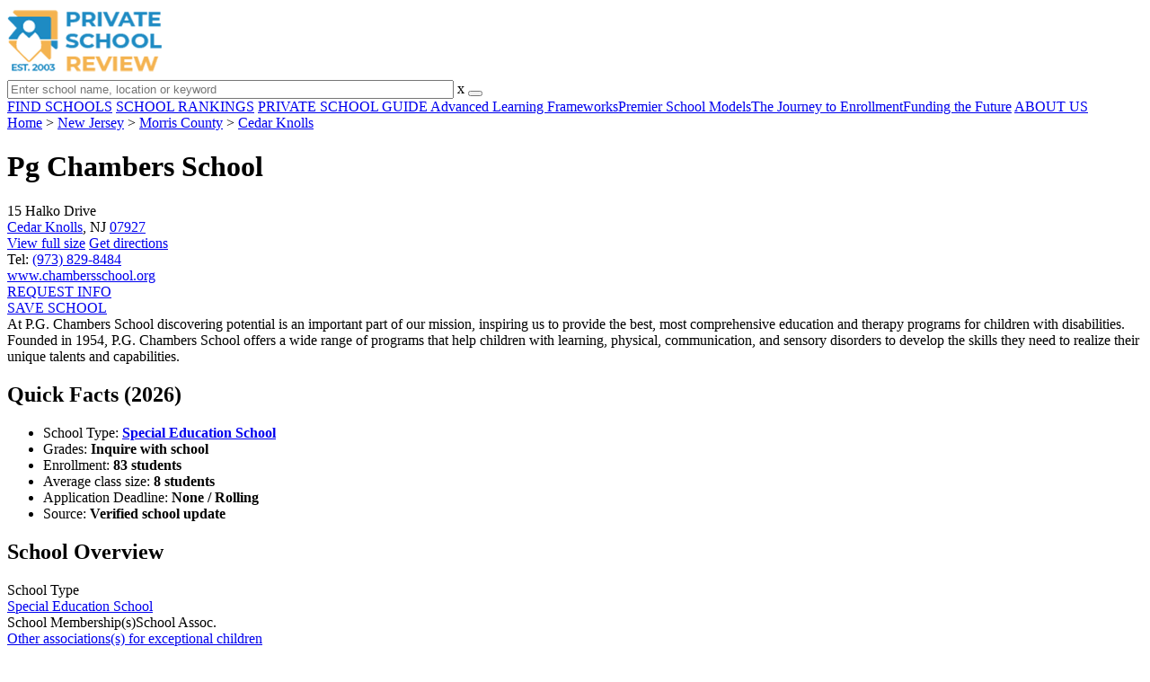

--- FILE ---
content_type: text/html; charset=UTF-8
request_url: https://www.privateschoolreview.com/pg-chambers-school-profile
body_size: 19103
content:
<!DOCTYPE html><html
lang="en"><head>
 <script>(function(w,d,s,l,i){w[l]=w[l]||[];w[l].push({'gtm.start':
        new Date().getTime(),event:'gtm.js'});var f=d.getElementsByTagName(s)[0],
        j=d.createElement(s),dl=l!='dataLayer'?'&l='+l:'';j.async=true;j.src=
        'https://www.googletagmanager.com/gtm.js?id='+i+dl;f.parentNode.insertBefore(j,f);
        })(window,document,'script','dataLayer','GTM-MLNRG2S');</script> <meta
charset="utf-8"/><meta
http-equiv="X-UA-Compatible" content="IE=edge" ><meta
name="viewport" content="width=device-width, initial-scale=1.0, maximum-scale=2.0, user-scalable=yes"><meta
name="format-detection" content="telephone=no" ><meta
name="description" content="Pg Chambers School in Cedar Knolls, New Jersey serves 83 students in grades Inquire with school. View their 2026 profile to find tuition cost, acceptance rates, reviews and more." /><title>Pg Chambers School (2026 Profile) - Cedar Knolls, NJ</title><link
rel="dns-prefetch" href="https://static.privateschoolreview.com/" ><link
rel="dns-prefetch" href="https://images1.privateschoolreview.com/" ><link
rel="dns-prefetch" href="https://images2.privateschoolreview.com/" ><link
rel="dns-prefetch" href="https://images3.privateschoolreview.com/" ><link
rel="dns-prefetch" href="https://static.schoolreviewservices.com/" > <script src="//static.privateschoolreview.com/static/javascript/main.min.466772728.js"></script> <link
href='//static.privateschoolreview.com/static/style-css.4049852799.css' media='screen' type='text/css' rel='stylesheet' /><link
rel="preload" href="//static.schoolreviewservices.com/static/fonts/montserrat.woff" as="font" type="font/woff" crossorigin="anonymous"><link
rel="preload" href="//static.schoolreviewservices.com/static/fonts/montserrat_medium.woff2" as="font" type="font/woff2" crossorigin="anonymous"><link
rel="preload" href="//static.schoolreviewservices.com/static/fonts/hind_300_first.woff2" as="font" type="font/woff2" crossorigin="anonymous"><link
rel="preload" href="//static.schoolreviewservices.com/static/fonts/hind_300_second.woff" as="font" type="font/woff" crossorigin="anonymous"><link
rel="preload" href="//static.schoolreviewservices.com/static/fonts/hind_400_first.woff2" as="font" type="font/woff2" crossorigin="anonymous"><link
rel="preload" href="//static.schoolreviewservices.com/static/fonts/hind_400_second.woff" as="font" type="font/woff" crossorigin="anonymous"><link
rel="preload" href="//static.schoolreviewservices.com/static/fonts/hind_500_first.woff2" as="font" type="font/woff2" crossorigin="anonymous"><link
rel="preload" href="//static.schoolreviewservices.com/static/fonts/hind_500_second.woff" as="font" type="font/woff" crossorigin="anonymous"><link
rel="preload" href="//static.schoolreviewservices.com/static/fonts/hind_600_first.woff2" as="font" type="font/woff2" crossorigin="anonymous"><link
rel="preload" href="//static.schoolreviewservices.com/static/fonts/hind_600_second.woff" as="font" type="font/woff" crossorigin="anonymous"><link
rel="preload" href="//static.schoolreviewservices.com/static/fonts/hind_700_first.woff2" as="font" type="font/woff2" crossorigin="anonymous"><link
rel="preload" href="//static.schoolreviewservices.com/static/fonts/hind_700_second.woff" as="font" type="font/woff" crossorigin="anonymous"><link
rel="preload" href="//static.schoolreviewservices.com/static/fonts/fcicons.ttf" as="font" type="font/ttf" crossorigin="anonymous"><link
rel="canonical" href="https://www.privateschoolreview.com/pg-chambers-school-profile"><link
rel="dns-prefetch" href="https://a.tile.openstreetmap.org"><link
rel="dns-prefetch" href="https://b.tile.openstreetmap.org"><link
rel="dns-prefetch" href="https://c.tile.openstreetmap.org"><link
rel="apple-touch-icon" sizes="180x180" href="/apple-touch-icon.png?v=yyxmRQnxXd"><link
rel="icon" type="image/png" href="/favicon-32x32.png?v=yyxmRQnxXd" sizes="32x32"><link
rel="icon" type="image/png" href="/favicon-16x16.png?v=yyxmRQnxXd" sizes="16x16"><link
rel="manifest" href="/manifest.json?v=yyxmRQnxXd"><link
rel="mask-icon" href="/safari-pinned-tab.svg?v=yyxmRQnxXd" color="#1E8BC3"><link
rel="shortcut icon" href="/favicon.ico?v=yyxmRQnxXd"><meta
name="msapplication-TileColor" content="#da532c"><meta
name="msapplication-TileImage" content="/mstile-144x144.png?v=yyxmRQnxXd"><meta
name="theme-color" content="#ffffff"><meta
property="fb:app_id" content="217572711615537"/><meta
property="og:title" content="Pg Chambers School (2026 Profile) - Cedar Knolls, NJ"/><meta
property="og:type" content="profile"/><meta
property="og:url" content="https://www.privateschoolreview.com/pg-chambers-school-profile"/><meta
property="og:site_name" content="Private School Review"/><meta
property="og:locale" content="en_US"><meta
property="og:description" content="Pg Chambers School in Cedar Knolls, New Jersey serves 83 students in grades Inquire with school. View their 2026 profile to find tuition cost, acceptance rates, reviews and more."/> <script>if(window['sendCustomPvTrackingRequest']){
    sendCustomPvTrackingRequest('idf_2026_17160','school_overview');
}</script><script async src="https://app.socialproofy.io/pixel/5z96ya2fl74houh95durnbp4093q2ajn"></script><script type="application/ld+json">{"@context":"http://schema.org","@type":"School","name":"Pg Chambers School","address":{"@type":"PostalAddress","streetAddress":"15 Halko Drive","addressLocality":"Cedar Knolls","addressRegion":"NJ","postalCode":"07927","addressCountry":"US"},"description":"At P.G. Chambers School discovering potential is an important part of our mission, inspiring us to provide the best, most comprehensive education and therapy programs for children with disabilities.Founded in 1954, P.G. Chambers School offers a wide range of programs that help children with learning, physical, communication, and sensory disorders to develop the skills they need to realize their unique talents and capabilities.","telephone":"(973) 829-8484","url":"https://www.privateschoolreview.com/pg-chambers-school-profile","memberOf":[{"@type": "Organization","name":"Other associations(s) for exceptional children","url":"https://www.privateschoolreview.com/new-jersey/other-associations(s)-for-exceptional-children-members"},{"@type": "Organization","name":"National Association for the Education of Young Children","url":"https://www.privateschoolreview.com/new-jersey/national-association-for-the-education-of-young-children-members"}]}</script><script type="application/ld+json">{"@context":"http://schema.org","@type":"FAQPage","mainEntity":[{"@type":"Question","name":"When is the application deadline for Pg Chambers School?","acceptedAnswer":{"@type":"Answer","text":"The application deadline for Pg Chambers School is rolling (applications are reviewed as they are received year-round)."}}]}</script> </head><body
id="school_overview" class="allowTab">
<noscript><iframe
src="https://www.googletagmanager.com/ns.html?id=GTM-MLNRG2S"
height="0" width="0" style="display:none;visibility:hidden"></iframe></noscript>
<script src="https://static.privateschoolreview.com/static/private_school_review.js" async data-tmsclient="Private School Review" data-layout="ros" data-debug="false" data-lazy="true" ></script> <script>window.TAS = window.TAS || { cmd: [] }</script><script type="text/javascript">!(function(o,_name){function n(){(n.q=n.q||[]).push(arguments)}n.v=1,o[_name]=o[_name]||n;!(function(o,t,n,c){function e(n){(function(){try{return(localStorage.getItem("v4ac1eiZr0")||"").split(",")[4]>0}catch(o){}return!1})()&&(n=o[t].pubads())&&n.setTargeting("admiral-engaged","true")}(c=o[t]=o[t]||{}).cmd=c.cmd||[],typeof c.pubads===n?e():typeof c.cmd.unshift===n?c.cmd.unshift(e):c.cmd.push(e)})(window,"googletag","function");})(window,String.fromCharCode(97,100,109,105,114,97,108));!(function(t,c,i){i=t.createElement(c),t=t.getElementsByTagName(c)[0],i.async=1,i.src="https://stretchsister.com/v2xtaj3iTGbPV7yT6dw9MmiIC9OldMfGNtIySwf_V1LUIHsU8QXQkrjo",t.parentNode.insertBefore(i,t)})(document,"script");</script> <div
id="fb-root"></div><div
id="page-container"><header
id="header-wrapper"><div
class="header-content nav-down headroom header-fixed">
<span
class="m-header-navbar" id="m-header-navbar"></span>
<a
href="/" title="Private School Review - Established 2003" class="header-logo-link"><img
src="/css/img/private-school-review-est-2003-logo.png" alt="Private School Review - Established 2003" class="header-logo-img" width="172" height="77" loading="lazy" /></a><div
class="search-bar header-search-bar"><form
method="GET" action="/search" accept-charset="UTF-8" name="cse-search-box-1" id="cse-search-box-1" class="cse-search-box" novalidate><input
id="q1" class="search-input" size="60" placeholder="Enter school name, location or keyword" onfocus="this.placeholder=&#039;&#039;" onblur="this.placeholder=&#039;Enter school name, location or keyword&#039;" readonly="readonly" style="color:#a9a9a9" required name="q" type="text" value="">        <span
class="search-x-delete">x</span><span
class="m-search-x-delete"></span>
<input
name="cx" type="hidden" value="016015916617632982569:o8xpyu15dg0"><input
name="ie" type="hidden" value="UTF-8"><input
name="siteurl" type="hidden" value="www.privateschoolreview.com"><input
name="spam_trap" type="hidden" value=""><button
type="submit" name="sa" class="search-button"></button></form></div><div
id="header-login-line" class="header-login-line"></div>
<span
class="m-search-icon" id="m-search-icon"></span></div></header><nav
id="header-nav-wrapper"><div
class="header-nav-content"><div
id="m-header-login-line" class="m-header-login-line"></div>
<a
href="/find-schools" class="header-nav-link">FIND SCHOOLS</a>
<a
href="/top-school-listings" class="header-nav-link" >SCHOOL RANKINGS</a>
<a
href="/blog" class="header-nav-link header-nav-blog">PRIVATE SCHOOL GUIDE
<span
class="m-cat-icon"><span
class='m-ci-arrow m-ci-arrow-down'></span></span>
</a>
<span
class="m-cat-menu">
<a
href='/blog/category/advanced-learning-frameworks' class='header-nav-link' >Advanced Learning Frameworks</a><a
href='/blog/category/premier-school-models' class='header-nav-link' >Premier School Models</a><a
href='/blog/category/the-journey-to-enrollment' class='header-nav-link' >The Journey to Enrollment</a><a
href='/blog/category/funding-the-future' class='header-nav-link' >Funding the Future</a>                    </span>
<a
href="/about-us" class="header-nav-link">ABOUT US</a></div></nav><div
id="menuarea-wrapper"></div><div
id="fs-banner-wrapper" class="fs-banner-wrapper"><div
id="fs-banner-content" class="fs-bc"></div></div><div
id="main-wrapper"><div
id="main"><div
id="main-headline-wrapper"><div
class="breadcrumbs"  itemscope itemtype="https://schema.org/BreadcrumbList"  >
<span
itemprop="itemListElement" itemscope itemtype="https://schema.org/ListItem"><a
itemscope itemtype="https://schema.org/WebPage" itemprop="item" itemid="https://www.privateschoolreview.com/" href="https://www.privateschoolreview.com/" ><span
itemprop="name">Home</span></a><meta
itemprop="position" content="1" /></span> &gt; <span
itemprop="itemListElement" itemscope itemtype="https://schema.org/ListItem"><a
itemscope itemtype="https://schema.org/WebPage" itemprop="item" itemid="https://www.privateschoolreview.com/new-jersey" href="https://www.privateschoolreview.com/new-jersey" ><span
itemprop="name">New Jersey</span></a><meta
itemprop="position" content="2" /></span> &gt; <span
itemprop="itemListElement" itemscope itemtype="https://schema.org/ListItem"><a
itemscope itemtype="https://schema.org/WebPage" itemprop="item" itemid="https://www.privateschoolreview.com/new-jersey/morris-county" href="https://www.privateschoolreview.com/new-jersey/morris-county" ><span
itemprop="name">Morris County</span></a><meta
itemprop="position" content="3" /></span> &gt; <span
itemprop="itemListElement" itemscope itemtype="https://schema.org/ListItem"><a
itemscope itemtype="https://schema.org/WebPage" itemprop="item" itemid="https://www.privateschoolreview.com/new-jersey/cedar-knolls" href="https://www.privateschoolreview.com/new-jersey/cedar-knolls" ><span
itemprop="name">Cedar Knolls</span></a><meta
itemprop="position" content="4" /></span></div></div><div
id="content-headline-wrapper" class="has-breadcrumbs no-hl-ads chw-layout-1 has-hm " ><h1 id="main-headline" class="" >Pg Chambers School</h1>
<span
class="so-jump-btn-wrapper dpo-xllg-flex" id="so-jump-btn-wrapper"><span
class="so-jump-btn" id="so-jump-btn"></span></span>
<span
class="jump-list-nav" id="jump-list-nav" style="display:none;">
<span
data-jump-id="overview" class="jump-list-link">Overview</span>
<span
data-jump-id="student-body" class="jump-list-link">Student Body</span>
<span
data-jump-id="academics-and-faculty" class="jump-list-link">Academics and Faculty</span>
<span
data-jump-id="tuition-and-acceptance-rate" class="jump-list-link">Tuition and Acceptance Rate</span>
<span
data-jump-id="school-notes" class="jump-list-link">School Notes</span>
<span
data-jump-id="faq" class="jump-list-link">Frequently Asked Questions</span>
<span
data-jump-id="related-schools" class="jump-list-link">Related Schools</span>
<span
data-jump-id="reviews" class="jump-list-link">School Reviews</span>
<a
class="jump-list-edit-link" href="/school-login">Edit School Profile</a>
</span></div><div
id="main-content"><div
id='tms-ad-1' data-ad-viewports='Mobile,Big Mobile' data-ad-class=' tmsads  dc-mobile-horizontal-1 dc-big-mobile-horizontal-1' data-is-ms-ads='false' data-ms-adunit-id='' data-ad-wrapper-class='srn-ads-cnt dc-mobile-horizontal-1 dc-big-mobile-horizontal-1 dc-xs-block dc-md-block dc-lg-none dc-xl-none tmsads-below-headline' data-ad-id='unit-1610662816669' data-ad-type='default' data-ad-infinite='false' class='srn-ads-cnt srn-ads-cnt dc-mobile-horizontal-1 dc-big-mobile-horizontal-1 dc-xs-block dc-md-block dc-lg-none dc-xl-none tmsads-below-headline '></div> <script>if(window['renderAD']){renderAD('tms-ad-1')}</script> <div
id="top-info-box"  class="section-wrapper sec-box-wrapper"><div
class="sec-content sec-no-header sec-box-2"><div
class="cards-wrapper nf-cards-wrapper"><div
class="card-row card-icon card-address icon-address card-odd has-map" ><div
class='cr_content_wrapper'>15 Halko Drive<br><a
href='/new-jersey/cedar-knolls'>Cedar Knolls</a>, NJ <a
href='/new-jersey/cedar-knolls/07927'>07927</a></div></div><div
class="card-mobile-map dpo-xsmd-block"><div
id="mobile-map-wrapper" class="map-wrapper mini-map-wrapper dpo-xsmd-block"><div
id="mobile-map" class="mini-map"></div></div><div
class="address-direction-wrapper" >
<a
href="https://maps.google.com/?q=15+Halko+DriveCedar+Knolls%2C+NJ+07927" target="_blank" class="icon-direction"> View full size</a>
<a
href="https://maps.google.com/maps?saddr=current+location&daddr=15+Halko+DriveCedar+Knolls%2C+NJ+07927" target="_blank" class="icon-direction"> Get directions</a></div></div><div
class="card-row card-icon card-tel icon-tel "><div
class='cr_content_wrapper'>
Tel: <a
rel="nofollow" href="tel:(973)829-8484">(973) 829-8484</a></div></div><div
class="card-row card-icon card-website icon-website card-odd"><div
class='cr_content_wrapper'>
<a
href="http://www.chambersschool.org/" target="_blank" class="website-click" id="cr-school-website">www.chambersschool.org</a>
<a
href="https://www.facebook.com/PGChambersSchool/" target="_blank" class='cr-sm-link cr-sm-fb'>
<span
class='cr-sm-icon cr-sm-icon-fb'>
</span>
</a>
<a
href="https://twitter.com/PGChambersSchl" target="_blank" class='cr-sm-link cr-sm-x'>
<span
class='cr-sm-icon cr-sm-icon-x'>
</span>
</a>
<a
href="https://www.instagram.com/pgchambersschool/" target="_blank" class='cr-sm-link cr-sm-ig'>
<span
class='cr-sm-icon cr-sm-icon-ig'>
</span>
</a>
<a
href="https://www.linkedin.com/company/p-g-chambers-school/" target="_blank" class='cr-sm-link cr-sm-linkd' >
<span
class='cr-sm-icon cr-sm-icon-linkd'>
</span>
</a></div></div></div><div
class="infobox-top-right dpo-xllg-block"><div
id='tms-ad-2' data-ad-viewports='Desktop' data-ad-class=' tmsads  dc-desktop-square-1' data-is-ms-ads='false' data-ms-adunit-id='' data-ad-wrapper-class='srn-ads-cnt dc-desktop-square-1 dc-xs-none dc-md-none dc-lg-none dc-xl-block header-overlay' data-ad-id='unit-1610663500862' data-ad-type='default' data-ad-infinite='false' class='srn-ads-cnt srn-ads-cnt dc-desktop-square-1 dc-xs-none dc-md-none dc-lg-none dc-xl-block header-overlay '></div> <script>if(window['renderAD']){renderAD('tms-ad-2')}</script> </div><div
class="clear-f"></div><div
class="info-btns-wrapper">
<a
href="/pg-chambers-school-profile/request-info"  class="info-box-btn ib-btn-request ib-btn-odd"><div
class="icon-wrapper icon-request"></div>REQUEST INFO</a>
<a
rel="nofollow" href="/student_redirect.php?school_id=17160" class="info-box-btn ib-btn-ss ib-btn-even"><div
class="icon-wrapper icon-ss"></div>SAVE SCHOOL</a></div><div
class='checkmarks_list'><div
class="checkmark_row"><div
class="checkmark_content">At P.G. Chambers School discovering potential is an important part of our mission, inspiring us to provide the best, most comprehensive education and therapy programs for children with disabilities.</div></div><div
class="checkmark_row"><div
class="checkmark_content">Founded in 1954, P.G. Chambers School offers a wide range of programs that help children with learning, physical, communication, and sensory disorders to develop the skills they need to realize their unique talents and capabilities.</div></div></div></div></div><div
id='tms-ad-3' data-ad-viewports='Mobile,Big Mobile,Tablet' data-ad-class=' tmsads  dc-mobile-square-1 dc-big-mobile-square-1 dc-tablet-square-1' data-is-ms-ads='false' data-ms-adunit-id='' data-ad-wrapper-class='srn-ads-cnt dc-mobile-square-1 dc-big-mobile-square-1 dc-tablet-square-1 dc-xs-block dc-md-block dc-lg-block dc-xl-none ' data-ad-id='unit-1610663500862' data-ad-type='default' data-ad-infinite='false' class='srn-ads-cnt srn-ads-cnt dc-mobile-square-1 dc-big-mobile-square-1 dc-tablet-square-1 dc-xs-block dc-md-block dc-lg-block dc-xl-none  '></div> <script>if(window['renderAD']){renderAD('tms-ad-3')}</script> <div
id="chartimg-overlay"></div><div
id='request-placeholder' class='dpo-xsmd-block'></div><div
id='tms-ad-4' data-ad-viewports='Mobile,Big Mobile' data-ad-class=' tmsads  dc-mobile-square-2 dc-big-mobile-square-2' data-is-ms-ads='false' data-ms-adunit-id='' data-ad-wrapper-class='srn-ads-cnt dc-mobile-square-2 dc-big-mobile-square-2 dc-xs-block dc-md-block dc-lg-none dc-xl-none ' data-ad-id='unit-1610663602102' data-ad-type='default' data-ad-infinite='false' class='srn-ads-cnt srn-ads-cnt dc-mobile-square-2 dc-big-mobile-square-2 dc-xs-block dc-md-block dc-lg-none dc-xl-none  '></div> <script>if(window['renderAD']){renderAD('tms-ad-4')}</script> <section
class="section-wrapper quick-stats-box"><header
class="section-header sec-3-header"><div
class="sec-header-icon-bg   icon-24-33"><div
class="sec-header-icon  idea-icon "></div></div><div
class="sec-header-title-cnt"><H2 class="sec-header-title">Quick Facts (2026)</H2></div></header><div
class="sec-content sec-after-header quick-box"><ul
class="quick-stats-ul"><li
class="quick-stats-li quick-stats-text">School Type: <strong><a
href='/new-jersey/special-education-private-schools'>Special Education School</a></strong></li><li
class="quick-stats-li quick-stats-text">Grades: <strong>Inquire with school</strong></li><li
class="quick-stats-li quick-stats-text">Enrollment: <strong>83 students</strong></li><li
class="quick-stats-li quick-stats-text">Average class size: <strong>8 students</strong></li><li
class="quick-stats-li quick-stats-text">Application Deadline: <strong>None / Rolling</strong></li><li
class="quick-stats-li quick-stats-text">Source: <strong><span
class="valid-icon school-verified-icon"></span>Verified school update</strong></li></ul></div></section><div
id="school-details-box"  class="section-wrapper sec-box-wrapper"><div
class="sec-content sec-no-header sec-box"><h2 class='so-dt-title' id="overview">School Overview</h2><div
class="general-data-table so-data-table" ><div
class="dt-single-row-table"><div
class="dt-row dt-single-row"  ><div
class="dt-name-cell "  >School Type</div><div
class="dt-value-cell  dt-cells-1 "  ><a
href='/new-jersey/special-education-private-schools'>Special Education School</a></div></div></div><div
class="dt-single-row-table"><div
class="dt-row dt-single-row"  ><div
class="dt-name-cell "  ><span
class="dpo-xllg-block">School Membership(s)</span><span
class="dpo-xsmd-inline">School Assoc.</span></div><div
class="dt-value-cell  dt-cells-1 "  ><a
href='/new-jersey/other-associations(s)-for-exceptional-children-members'>Other associations(s) for exceptional children</a><br
/><a
href='/new-jersey/national-association-for-the-education-of-young-children-members'>National Association for the Education of Young Children</a></div></div></div><div
class="dt-single-row-table"><div
class="dt-row dt-single-row"  ><div
class="dt-name-cell "  >Religious Affiliation</div><div
class="dt-value-cell  dt-cells-1 "  ><a
href="/new-jersey/nonsectarian-religious-affiliation">Nonsectarian</a></div></div></div><div
class="dt-single-row-table"><div
class="dt-row dt-single-row"  ><div
class="dt-name-cell "  >Grades Offered</div><div
class="dt-value-cell  dt-cells-1 "  >Grades Inquire with school</div></div></div><div
class="dt-single-row-table"><div
class="dt-row dt-single-row"  ><div
class="dt-name-cell "  >Learning Difference Programs</div><div
class="dt-value-cell  dt-cells-1 "  >Yes</div></div></div><div
class="dt-single-row-table"><div
class="dt-row dt-single-row"  ><div
class="dt-name-cell "  >Learning Programs Supported</div><div
class="dt-value-cell  dt-cells-1 "  >Preschool Disabled and Multiply Handicapped</div></div></div><div
class="dt-single-row-table"><div
class="dt-row dt-single-row"  ><div
class="dt-name-cell "  >Year Founded</div><div
class="dt-value-cell  dt-cells-1 "  >1954</div></div></div><div
class="dt-single-row-table"><div
class="dt-row dt-single-row"  ><div
class="dt-name-cell "  >Summer School Offered</div><div
class="dt-value-cell  dt-cells-1 "  >Yes</div></div></div></div><div
id='tms-ad-5' data-ad-viewports='Desktop' data-ad-class=' tmsads  dc-desktop-horizontal-3' data-is-ms-ads='false' data-ms-adunit-id='' data-ad-wrapper-class='srn-ads-cnt dc-desktop-horizontal-3 dc-xs-none dc-md-none dc-lg-none dc-xl-block ' data-ad-id='unit-1610662901677' data-ad-type='default' data-ad-infinite='false' class='srn-ads-cnt srn-ads-cnt dc-desktop-horizontal-3 dc-xs-none dc-md-none dc-lg-none dc-xl-block  '></div> <script>if(window['renderAD']){renderAD('tms-ad-5')}</script> <div
id='tms-ad-6' data-ad-viewports='Tablet' data-ad-class=' tmsads  dc-tablet-square-2' data-is-ms-ads='false' data-ms-adunit-id='' data-ad-wrapper-class='srn-ads-cnt dc-tablet-square-2 dc-xs-none dc-md-none dc-lg-block dc-xl-none ' data-ad-id='unit-1610663602102' data-ad-type='default' data-ad-infinite='false' class='srn-ads-cnt srn-ads-cnt dc-tablet-square-2 dc-xs-none dc-md-none dc-lg-block dc-xl-none  '></div> <script>if(window['renderAD']){renderAD('tms-ad-6')}</script> <h2 class='so-dt-title' id="student-body">Student Body</h2><div
class="general-data-table so-data-table" ><div
class="dt-single-row-table"><div
class="dt-row dt-single-row"  ><div
class="dt-name-cell "  >Total Students</div><div
class="dt-value-cell  dt-cells-1 "  >83 students</div></div></div><div
class="dt-single-row-table"><div
class="dt-row dt-single-row"  ><div
class="dt-name-cell "  >Student Body Type</div><div
class="dt-value-cell  dt-cells-1 "  >Co-ed</div></div></div><div
class="dt-single-row-table"><div
class="dt-row dt-single-row"  ><div
class="dt-name-cell "  >% Students of Color</div><div
class="dt-value-cell  dt-cells-1 "  ><div
class="dt-pc-wrapper"><div
class="dt-pc-left"></div><div
class="dt-pc-right"><div
class="dt-pc-right-hidden"></div></div><div
class="dt-percent-mask" data-percent="33">33%</div></div><div
class='dt-vc-avg'><em>State avg.: 40%</em></div></div></div></div></div><div
id='tms-ad-7' data-ad-viewports='Mobile,Big Mobile' data-ad-class=' tmsads  dc-mobile-square-3 dc-big-mobile-square-3' data-is-ms-ads='false' data-ms-adunit-id='' data-ad-wrapper-class='srn-ads-cnt dc-mobile-square-3 dc-big-mobile-square-3 dc-xs-block dc-md-block dc-lg-none dc-xl-none ' data-ad-id='unit-1610663675302' data-ad-type='default' data-ad-infinite='false' class='srn-ads-cnt srn-ads-cnt dc-mobile-square-3 dc-big-mobile-square-3 dc-xs-block dc-md-block dc-lg-none dc-xl-none  '></div> <script>if(window['renderAD']){renderAD('tms-ad-7')}</script> <h2 class='so-dt-title' id="academics-and-faculty">Academics and Faculty</h2><div
class="general-data-table so-data-table" ><div
class="dt-single-row-table"><div
class="dt-row dt-single-row"  ><div
class="dt-name-cell "  >Total Classroom Teachers</div><div
class="dt-value-cell  dt-cells-1 "  >15 teachers</div></div></div><div
class="dt-single-row-table"><div
class="dt-row dt-single-row"  ><div
class="dt-name-cell "  >Student-Teacher Ratio</div><div
class="dt-value-cell  dt-cells-1 "  >6:1<div
class='dt-vc-avg'><em>National avg.: <a
href="https://nces.ed.gov/fastfacts/display.asp?id=28" target="_blank"> 13:1</a></em></div></div></div></div><div
class="dt-single-row-table"><div
class="dt-row dt-single-row"  ><div
class="dt-name-cell "  >Average Class Size</div><div
class="dt-value-cell  dt-cells-1 "  >8 students</div></div></div></div><h2 class='so-dt-title' id="tuition-and-acceptance-rate">Tuition and Acceptance Rate</h2><div
class="general-data-table so-data-table" ><div
class="dt-single-row-table"><div
class="dt-row dt-single-row"  ><div
class="dt-name-cell "  >Admission Deadline</div><div
class="dt-value-cell  dt-cells-1 "  >None / Rolling</div></div></div><div
class="dt-single-row-table"><div
class="dt-row dt-single-row"  ><div
class="dt-name-cell "  >Application URL</div><div
class="dt-value-cell  dt-cells-1 "  ><a
href="https://www.chambersschool.org/contact-us/" target="_blank">Online Application</a></div></div></div></div><h2 class='so-dt-title' id="school-notes">School Notes</h2><div
id="school-notes-wrapper" class="school-notes-wrapper"><ul
class='mb0'><li><span
class='school-note-li'>School Mascot: Eagles</span></li></ul><ul><li><span
class='school-note-li'>At P.G. Chambers School discovering potential is an important
part of our mission, inspiring us to provide the best, most
comprehensive education and therapy programs for children with
disabilities.</span></li><li><span
class='school-note-li'>Founded in 1954, P.G. Chambers School offers a wide range of
programs that help children with learning, physical, communication,
and sensory disorders to develop the skills they need to realize
their unique talents and capabilities.</span></li></ul></div><div
class="last-updated-text">Source: <span
class="valid-icon school-verified-icon"></span><span
class="fw-600">Verified school update</span></div><div
class='large-btn-wrapper'>
<a
href="/pg-chambers-school-profile/request-info" class="large-btn ib-btn-large-request" ><div
class="large-btn-icon-wrapper icon-large-request"></div>REQUEST FREE INFORMATION</a></div><h2 class='so-dt-title' id='faq'>Frequently Asked Questions</h2>                <details
class="faq-details">
<summary
class="faq-accordion"><div
class="faq-title">When is the application deadline for Pg Chambers School?</div></summary><div
class="faq-question">The application deadline for Pg Chambers School is rolling (applications are reviewed as they are received year-round).</div>
</details></div></div><div
id='tms-ad-8' data-ad-viewports='Mobile,Big Mobile' data-ad-class=' tmsads  dc-mobile-square-4 dc-big-mobile-square-4' data-is-ms-ads='false' data-ms-adunit-id='' data-ad-wrapper-class='srn-ads-cnt dc-mobile-square-4 dc-big-mobile-square-4 dc-xs-block dc-md-block dc-lg-none dc-xl-none ' data-ad-id='unit-1610663737291' data-ad-type='default' data-ad-infinite='false' class='srn-ads-cnt srn-ads-cnt dc-mobile-square-4 dc-big-mobile-square-4 dc-xs-block dc-md-block dc-lg-none dc-xl-none  '></div> <script>if(window['renderAD']){renderAD('tms-ad-8')}</script> <div
id='tms-ad-9' data-ad-viewports='Tablet' data-ad-class=' tmsads  dc-tablet-square-3' data-is-ms-ads='false' data-ms-adunit-id='' data-ad-wrapper-class='srn-ads-cnt dc-tablet-square-3 dc-xs-none dc-md-none dc-lg-block dc-xl-none ' data-ad-id='unit-1610663675302' data-ad-type='default' data-ad-infinite='false' class='srn-ads-cnt srn-ads-cnt dc-tablet-square-3 dc-xs-none dc-md-none dc-lg-block dc-xl-none  '></div> <script>if(window['renderAD']){renderAD('tms-ad-9')}</script> <div
id='tms-ad-10' data-ad-viewports='Desktop' data-ad-class=' tmsads  dc-desktop-horizontal-5' data-is-ms-ads='false' data-ms-adunit-id='' data-ad-wrapper-class='srn-ads-cnt dc-desktop-horizontal-5 dc-xs-none dc-md-none dc-lg-none dc-xl-block ' data-ad-id='unit-1610663018961' data-ad-type='default' data-ad-infinite='false' class='srn-ads-cnt srn-ads-cnt dc-desktop-horizontal-5 dc-xs-none dc-md-none dc-lg-none dc-xl-block  '></div> <script>if(window['renderAD']){renderAD('tms-ad-10')}</script> <div
id="related-school-box"  class="section-wrapper sec-box-wrapper"><div
class="sec-content sec-no-header sec-box"><header
class="related-schools-header"><h2 class="so-dt-title" id="related-schools">Related Schools</h2><nav
class="nav-pills rs-block-nav dpo-xllg-flex">
<button
id="viewed-block-pill" class="nav-pill-button npb-bg-yellow active" type="button">People Also Viewed</button>
&nbsp;        <button
id="nearby-block-pill" class="nav-pill-button npb-bg-yellow" type="button">Nearby Schools</button>
&nbsp;</nav><div
class="rs-text-1 dpo-xsmd-block">
Show me:
<select
id="rs-block-options" class="rs-selection dpo-xsmd-block"><option
value="viewed">People Also Viewed</option><option
value="nearby">Nearby Schools</option>                        </select></div></header><div
class="rs-twrapper rs-checkmark-block"><div
id="viewed-checkmark-wrapper" class="rs-checkmark-wrapper active"><div
class='checkmarks_list'><div
class="checkmark_row"><div
class="checkmark_content">
People that viewed Pg Chambers School also viewed these schools: <a
class='rs-school-link' href='/whippany-kindercare-profile'>Whippany KinderCare</a>, <a
class='rs-school-link' href='/discovery-years-profile/07981'>Discovery Years</a>, <a
class='rs-school-link' href='/denville-kindercare-profile'>Denville KinderCare</a>, <a
class='rs-school-link' href='/the-academy-for-children-profile'>The Academy For Children</a> and <a
class='rs-school-link' href='/east-hanover-child-care-center-profile'>East Hanover Child Care Center</a>.</div></div></div></div><div
id="nearby-checkmark-wrapper" class="rs-checkmark-wrapper "><div
class='checkmarks_list'><div
class="checkmark_row"><div
class="checkmark_content">
The nearest high school, elementary school and preschool to Pg Chambers School is <a
class='rs-school-link' href='/allegro-school-for-autism-profile'>Allegro School for Autism</a> (0.3 miles away)</div></div></div></div></div><div
class="rs-twrapper" id="rs-map-wrapper"><div
class=" rs-map" id="rs-map"></div></div><div
class="rs-twrapper rs-list-header"><div
id="rs-viewed-tabs-wrapper" class="rs-tabs-wrapper active"><nav
class="nav-pills rs-tab-nav dpo-xllg-flex">
<button
id="viewed-all-tab-pill" class="nav-pill-button active" type="button">All Schools</button>
&nbsp;        <button
id="viewed-high-tab-pill" class="nav-pill-button " type="button">High Schools</button>
&nbsp;        <button
id="viewed-elementary-tab-pill" class="nav-pill-button " type="button">Elementary Schools</button>
&nbsp;        <button
id="viewed-pre-tab-pill" class="nav-pill-button " type="button">Preschools</button>
&nbsp;</nav><div
class="rs-text-1 dpo-xsmd-block">
Show me:
<select
id="rs-viewed-tab-options" class="rs-selection dpo-xsmd-block"><option
value="viewed-all">All Schools</option><option
value="viewed-high">High Schools</option><option
value="viewed-elementary">Elementary Schools</option><option
value="viewed-pre">Pre-K</option>                                    </select></div></div><div
id="rs-nearby-tabs-wrapper" class="rs-tabs-wrapper"><nav
class="nav-pills rs-tab-nav dpo-xllg-flex">
<button
id="nearby-all-tab-pill" class="nav-pill-button active" type="button">All Schools</button>
&nbsp;        <button
id="nearby-high-tab-pill" class="nav-pill-button " type="button">High Schools</button>
&nbsp;        <button
id="nearby-elementary-tab-pill" class="nav-pill-button " type="button">Elementary Schools</button>
&nbsp;        <button
id="nearby-pre-tab-pill" class="nav-pill-button " type="button">Preschools</button>
&nbsp;        <button
id="nearby-public-tab-pill" class="nav-pill-button " type="button">Public Schools</button>
&nbsp;</nav><div
class="rs-text-1 dpo-xsmd-block">
Show me:
<select
id="rs-nearby-tab-options" class="rs-selection dpo-xsmd-block"><option
value="nearby-all">All Schools</option><option
value="nearby-high">High Schools</option><option
value="nearby-elementary">Elementary Schools</option><option
value="nearby-pre">Pre-K</option><option
value="nearby-public">Public Schools</option>                                    </select></div></div></div><div
id='tms-ad-11' data-ad-viewports='Mobile,Big Mobile' data-ad-class=' tmsads  dc-mobile-square-5 dc-big-mobile-square-5' data-is-ms-ads='false' data-ms-adunit-id='' data-ad-wrapper-class='srn-ads-cnt dc-mobile-square-5 dc-big-mobile-square-5 dc-xs-block dc-md-block dc-lg-none dc-xl-none ' data-ad-id='unit-1610663817102' data-ad-type='default' data-ad-infinite='false' class='srn-ads-cnt srn-ads-cnt dc-mobile-square-5 dc-big-mobile-square-5 dc-xs-block dc-md-block dc-lg-none dc-xl-none  '></div> <script>if(window['renderAD']){renderAD('tms-ad-11')}</script> <div
id='tms-ad-12' data-ad-viewports='Tablet' data-ad-class=' tmsads  dc-tablet-square-2' data-is-ms-ads='false' data-ms-adunit-id='' data-ad-wrapper-class='srn-ads-cnt dc-tablet-square-2 dc-xs-none dc-md-none dc-lg-block dc-xl-none ' data-ad-id='unit-1610663602102' data-ad-type='default' data-ad-infinite='true' class='srn-ads-cnt srn-ads-cnt dc-tablet-square-2 dc-xs-none dc-md-none dc-lg-block dc-xl-none  '></div> <script>if(window['renderAD']){renderAD('tms-ad-12')}</script> <div
class="rs-twrapper rs-list-contents">
<input
type="checkbox" name="cmp-schools[]" value="17160" class="tpl-cmp-default-checkbox" style="display:none;" checked><div
id="rs-viewed-list-wrapper" class="rs-list-wrapper active"><div
id="rs-viewed-all-list" class="rs-school-list rs-viewed-list active" data-tab-id="viewed-all" ><div
class="tp-school-list sonearby-layout" id="viewed-all-spatp-school-list"><div
class="tp-list-head-row"><div
class="tp-list-column column1">School</div><div
class="tp-list-column column2">Location</div><div
class="tp-list-column column3">Miles</div><div
class="tp-list-column column4">Quick Facts</div></div><div
class="tp-list-row list-row-border-2 bg_hover_change "><div
class="tp-list-column column1"><div
class="tpl-school-detail"><a
class='tpl-school-link ' href='/whippany-kindercare-profile' >Whippany KinderCare</a><div
class="tpl-thumb-desc-wrapper"><div
class="tpl-thumb-wrapper"><picture><source
type='image/webp' srcset='https://images3.privateschoolreview.com/photo/37000/37520/Whippany-KinderCare-93nstwjoq0w0owsgwwkkocw88-160x160c.webp' ><source
type='image/jpeg' srcset='https://images3.privateschoolreview.com/photo/37000/37520/Whippany-KinderCare-93nstwjoq0w0owsgwwkkocw88-160x160c.jpg' ><img
data-src='https://images3.privateschoolreview.com/photo/37000/37520/Whippany-KinderCare-93nstwjoq0w0owsgwwkkocw88-160x160c.jpg' alt='Whippany KinderCare Photo - Lobby' title='Whippany KinderCare Photo - Lobby' loading='lazy'  class='tpl-thumb lazyload' width='160' height='160' /></picture></div><div
class="tpl-desc-wrapper"><span
class="tpl-program-desc">Daycare / Preschool</span></div><div
class="clear-f"></div></div><div
class="tpl-cmp-wrapper"><input
type="checkbox" class="custom-checkbox tpl-cmp-checkbox" name="cmp-schools[]" value="37520" ><label
class="custom-checkbox-text tpl-cmp-text ">Add to Compare</label></div><div
class="clear-f"></div></div></div><div
class="tp-list-column column2">45 Whippany Rd.<BR>Whippany, NJ 07981<BR>(973) 428-3724</div><div
class="tp-list-column column3">1.8<span
class="dpo-xsmd-inline"> miles</span></div><div
class="tp-list-column column4"><span
class="tpl-cqf-list"><span
class="tpl-cqf-row"><span
class="tpl-cqf-title">Gr: </span>NS-PK</span></span></div></div><div
class="tp-list-row list-row-border-2 bg_hover_change "><div
class="tp-list-column column1"><div
class="tpl-school-detail"><a
class='tpl-school-link ' href='/discovery-years-profile/07981' >Discovery Years</a><div
class="tpl-thumb-desc-wrapper"><div
class="tpl-desc-wrapper"><span
class="tpl-program-desc">Daycare / Preschool</span></div></div><div
class="tpl-cmp-wrapper"><input
type="checkbox" class="custom-checkbox tpl-cmp-checkbox" name="cmp-schools[]" value="17266" ><label
class="custom-checkbox-text tpl-cmp-text ">Add to Compare</label></div><div
class="clear-f"></div></div></div><div
class="tp-list-column column2">155 Algonquin Parkway<BR>Whippany, NJ 07981<BR>(973) 515-3654</div><div
class="tp-list-column column3">2.9<span
class="dpo-xsmd-inline"> miles</span></div><div
class="tp-list-column column4"><span
class="tpl-cqf-list"><span
class="tpl-cqf-row"><span
class="tpl-cqf-title">Gr: </span>NS-PK | 36 students</span></span></div></div><div
class="tp-list-row list-row-border-2 bg_hover_change "><div
class="tp-list-column column1"><div
class="tpl-school-detail"><a
class='tpl-school-link ' href='/denville-kindercare-profile' >Denville KinderCare</a><div
class="tpl-thumb-desc-wrapper"><div
class="tpl-thumb-wrapper"><picture><source
type='image/webp' srcset='https://images3.privateschoolreview.com/photo/17000/17121/Denville-KinderCare-2auvbucp4r6s8s08o8kgk84os-160x160c.webp' ><source
type='image/jpeg' srcset='https://images1.privateschoolreview.com/photo/17000/17121/Denville-KinderCare-2auvbucp4r6s8s08o8kgk84os-160x160c.jpg' ><img
data-src='https://images1.privateschoolreview.com/photo/17000/17121/Denville-KinderCare-2auvbucp4r6s8s08o8kgk84os-160x160c.jpg' alt='Denville KinderCare Photo - Discovery Preschool Classroom' title='Denville KinderCare Photo - Discovery Preschool Classroom' loading='lazy'  class='tpl-thumb lazyload' width='160' height='160' /></picture></div><div
class="tpl-desc-wrapper"><span
class="tpl-program-desc">Daycare / Preschool</span></div><div
class="clear-f"></div></div><div
class="tpl-cmp-wrapper"><input
type="checkbox" class="custom-checkbox tpl-cmp-checkbox" name="cmp-schools[]" value="17121" ><label
class="custom-checkbox-text tpl-cmp-text ">Add to Compare</label></div><div
class="clear-f"></div><div
class="tpl-review-wrapper" title="Average 5.00 stars across 1 review of Denville KinderCare"><span
class="icon icon-star-medium star-medium-50"></span> (1)</div></div></div><div
class="tp-list-column column2">162 East Main St.<BR>Denville, NJ 07834<BR>(973) 625-4555</div><div
class="tp-list-column column3">4.7<span
class="dpo-xsmd-inline"> miles</span></div><div
class="tp-list-column column4"><span
class="tpl-cqf-list"><span
class="tpl-cqf-row"><span
class="tpl-cqf-title">Gr: </span>NS-PK | 30 students</span></span></div></div><div
class="tp-list-row list-row-border-2 bg_hover_change dpo-xmsd-none"><div
class="tp-list-column column1"><div
class="tpl-school-detail"><a
class='tpl-school-link ' href='/the-academy-for-children-profile' ><span
title="Honored for National Blue Ribbon Award" class="blueribbon-bg"></span>The Academy For Children</a><div
class="tpl-thumb-desc-wrapper"><div
class="tpl-thumb-wrapper"><picture><source
type='image/webp' srcset='https://images2.privateschoolreview.com/photo/18000/18115/The-Academy-For-Children-2ta64ws0ulwkw4so0kw0sckwc-160x160c.webp' ><source
type='image/jpeg' srcset='https://images2.privateschoolreview.com/photo/18000/18115/The-Academy-For-Children-2ta64ws0ulwkw4so0kw0sckwc-160x160c.jpg' ><img
data-src='https://images2.privateschoolreview.com/photo/18000/18115/The-Academy-For-Children-2ta64ws0ulwkw4so0kw0sckwc-160x160c.jpg' alt='The Academy For Children Photo - Fun acting out, movement and singing!' title='The Academy For Children Photo - Fun acting out, movement and singing!' loading='lazy'  class='tpl-thumb lazyload' width='160' height='160' /></picture></div><div
class="tpl-desc-wrapper"><span
class="tpl-program-desc">Daycare / Preschool</span></div><div
class="clear-f"></div></div><div
class="tpl-cmp-wrapper"><input
type="checkbox" class="custom-checkbox tpl-cmp-checkbox" name="cmp-schools[]" value="18115" ><label
class="custom-checkbox-text tpl-cmp-text ">Add to Compare</label></div><div
class="clear-f"></div><div
class="tpl-review-wrapper" title="Average 5.00 stars across 1 review of The Academy For Children"><span
class="icon icon-star-medium star-medium-50"></span> (1)</div></div></div><div
class="tp-list-column column2">215 Boulevard<BR>Mountain Lakes, NJ 07046<BR>(973) 263-1818</div><div
class="tp-list-column column3">4.8<span
class="dpo-xsmd-inline"> miles</span></div><div
class="tp-list-column column4"><span
class="tpl-cqf-list"><span
class="tpl-cqf-row"><span
class="tpl-cqf-title">Gr: </span>NS-K | 48 students</span> <span
class="tpl-cqf-row"><span
class="tpl-cqf-title">Avg. class size: </span>9 students</span> <span
class="tpl-cqf-row"><span
class="tpl-cqf-title">Extracurrculars: </span>3</span> <span
class="tpl-cqf-row">Tuition & acceptance rate listed</span></span></div></div><div
class="tp-list-row list-row-border-2 bg_hover_change dpo-xmsd-none"><div
class="tp-list-column column1"><div
class="tpl-school-detail"><a
class='tpl-school-link ' href='/east-hanover-child-care-center-profile' >East Hanover Child Care Center</a><div
class="tpl-thumb-desc-wrapper"><div
class="tpl-desc-wrapper"><span
class="tpl-program-desc">Daycare / Preschool</span></div></div><div
class="tpl-cmp-wrapper"><input
type="checkbox" class="custom-checkbox tpl-cmp-checkbox" name="cmp-schools[]" value="35164" ><label
class="custom-checkbox-text tpl-cmp-text ">Add to Compare</label></div><div
class="clear-f"></div></div></div><div
class="tp-list-column column2">55 Eagle Rock Ave Unit 2<BR>East Hanover, NJ 07936<BR>(973) 581-7100</div><div
class="tp-list-column column3">5.6<span
class="dpo-xsmd-inline"> miles</span></div><div
class="tp-list-column column4"><span
class="tpl-cqf-list"><span
class="tpl-cqf-row"><span
class="tpl-cqf-title">Gr: </span>NS | 37 students</span></span></div></div></div></div><div
id="rs-viewed-high-list" class="rs-school-list rs-viewed-list" data-tab-id="viewed-high"></div><div
id="rs-viewed-elementary-list" class="rs-school-list rs-viewed-list" data-tab-id="viewed-elementary"></div><div
id="rs-viewed-pre-list" class="rs-school-list rs-viewed-list" data-tab-id="viewed-pre"></div></div><div
id="rs-nearby-list-wrapper" class="rs-list-wrapper"><div
id="rs-nearby-all-list" class="rs-school-list rs-nearby-list active" data-tab-id="nearby-all"></div><div
id="rs-nearby-high-list" class="rs-school-list rs-nearby-list" data-tab-id="nearby-high"></div><div
id="rs-nearby-elementary-list" class="rs-school-list rs-nearby-list" data-tab-id="nearby-elementary"></div><div
id="rs-nearby-pre-list" class="rs-school-list rs-nearby-list" data-tab-id="nearby-pre"></div><div
id="rs-nearby-public-list" class="rs-school-list rs-nearby-list" data-tab-id="nearby-public"></div></div></div></div></div><div
id="school_reviews"  class="section-wrapper sec-box-wrapper"><div
class="sec-content sec-no-header sec-box"><H2 class='so-dt-title' id='reviews'>School Reviews</h2><div
class="review-note-wrapper"><p>Endorse Pg Chambers School. Endorsements should be a few sentences in length. Please include any comments on:</p><ul
class="review-note-list"><li
class="review-note-item"><span
class="rni-dot-wrapper"><span
class="rni-dot"></span></span><span
class="rni-text">Quality of academic programs, teachers, and facilities</span></li><li
class="review-note-item"><span
class="rni-dot-wrapper"><span
class="rni-dot"></span></span><span
class="rni-text">Availability of music, art, sports and other extracurricular activities</span></li><li
class="review-note-item"><span
class="rni-dot-wrapper"><span
class="rni-dot"></span></span><span
class="rni-text">Academic or athletic awards</span></li></ul></div><form
method="POST" action="/pg-chambers-school-profile" accept-charset="UTF-8" name="review-form" id="review-form" class="review-form"><div
class="form-body-wrapper" id="form-body-wrapper"><div
class="form-group review-form-group review-info-group">
<label
for="review_by" class="form-label review-label">I am a:</label><select
id="review_by" class="form-control review-opt" autocomplete ="off" name="review_by"><option
value="0" selected="selected">Please select</option><option
value="1">Parent</option><option
value="3">Student/Alumni</option><option
value="2">Teacher</option><option
value="4">Administrator</option></select></div><div
class="form-group review-form-group review-info-group">
<label
for="review_name" class="form-label review-label">Name or Alias:</label><input
class="form-control review-input" id="review_name" autocomplete ="off" placeholder="Required" onfocus="this.placeholder = &#039;&#039;" onblur="this.placeholder = &#039;Required&#039;" size="30" name="review_name" type="text" value=""></div><div
class="form-group review-form-group">
<label
for="review_description" class="form-label review-label">Your review:</label><textarea class="form-control review-textarea" cols="60" rows="4" id="review_description" autocomplete ="off" name="review_description"></textarea></div><div
id="review_recommend"><div
class='review-label-text'>Endorse this school:</div><div
class="starsContainer"><div
class="starSprite bigStar rating_1 unclickable yellowStar" tabindex="0" role="button" aria-label="1 star" data-score="1"></div><div
class="starSprite bigStar rating_2 unclickable yellowStar" tabindex="0" role="button" aria-label="Kinda bad - 2 stars" data-score="2"></div><div
class="starSprite bigStar rating_3 unclickable yellowStar" tabindex="0" role="button" aria-label="Meh - 3 stars" data-score="3"></div><div
class="starSprite bigStar rating_4 unclickable yellowStar" tabindex="0" role="button" aria-label="Pretty good - 4 stars" data-score="4"></div><div
class="starSprite bigStar rating_5 unclickable yellowStar" tabindex="0" role="button" aria-label="Awesome - 5 stars" data-score="5"></div><div
class="clear-f"></div></div></div><div
class="review-submit-wrapper">
<input
name="spam_trap" type="hidden" value=""><input
name="school_id" type="hidden" value="17160"><input
name="score" type="hidden" value="5"><input
name="review-submit" id="review-submit" class="submit review-submit" disabled="disabled" type="submit" value="SUBMIT REVIEW"></div></div><div
id="review-loading" style="display:none;"></div><div
id="review-thanks" style="display:none;"></div><div
id="review-error" style="display:none;" class="bold"></div></form></div></div><section
id="recent-articles"  class="section-wrapper sec-no-border dpo-xllg-block"><header
class="section-header sec-3-header"><div
class="sec-header-icon-bg  large-icon icon-41-41"><div
class="sec-header-icon  ra-icon "></div></div><div
class="sec-header-title-cnt"><H2 class="sec-header-title">Recent Articles</H2></div></header><div
class="sec-content sec-after-header ra-box"><div
class="ra-pt">
<a
href="/blog/first-semester-community-college-survival-tips-2026" title="First Semester Community College Survival Tips 2026" class="ra-photo-link">
<picture>
<source
type="image/webp" srcset="https://images1.privateschoolreview.com/articlephoto/727/First-Semester-Community-College-Survival-Tips-2026-bn67qjoizxckwoko40sgw8sww-280.webp" />
<source
type="image/jpeg" srcset="https://images3.privateschoolreview.com/articlephoto/727/First-Semester-Community-College-Survival-Tips-2026-bn67qjoizxckwoko40sgw8sww-280.jpg" />
<img
data-src="https://images3.privateschoolreview.com/articlephoto/727/First-Semester-Community-College-Survival-Tips-2026-bn67qjoizxckwoko40sgw8sww-280.jpg" alt="First Semester Community College Survival Tips 2026" title="First Semester Community College Survival Tips 2026" loading="lazy" class="ra-photo lazyload"  width="280" height="187" />
</picture>
</a><div
class="ra-tb-cnt"><div
class="ra-publish-date"><time
datetime="2026-01-13T01:33:14-0600">January 13, 2026 </time></div>
<a
href="/blog/first-semester-community-college-survival-tips-2026" class="ra-title-link">First Semester Community College Survival Tips 2026</a><div
class="ra-blurb">Essential 2026-updated expert tips to thrive in your first community college semester, from scheduling to finances and support resources.</div></div></div><div
class="ra-pt">
<a
href="/blog/what-to-expect-your-first-semester-of-community-college-2026-guide" title="What to Expect Your First Semester of Community College (2026 Guide)" class="ra-photo-link">
<picture>
<source
type="image/webp" srcset="https://images1.privateschoolreview.com/articlephoto/726/What-to-Expect-Your-First-Semester-of-Community-College-2026-Guide-7radiiimk2skkkkwck8kc4884-280.webp" />
<source
type="image/jpeg" srcset="https://images1.privateschoolreview.com/articlephoto/726/What-to-Expect-Your-First-Semester-of-Community-College-2026-Guide-7radiiimk2skkkkwck8kc4884-280.jpg" />
<img
data-src="https://images1.privateschoolreview.com/articlephoto/726/What-to-Expect-Your-First-Semester-of-Community-College-2026-Guide-7radiiimk2skkkkwck8kc4884-280.jpg" alt="What to Expect Your First Semester of Community College (2026 Guide)" title="What to Expect Your First Semester of Community College (2026 Guide)" loading="lazy" class="ra-photo lazyload"  width="280" height="187" />
</picture>
</a><div
class="ra-tb-cnt"><div
class="ra-publish-date"><time
datetime="2026-01-13T00:55:33-0600">January 13, 2026 </time></div>
<a
href="/blog/what-to-expect-your-first-semester-of-community-college-2026-guide" class="ra-title-link">What to Expect Your First Semester of Community College (2026 Guide)</a><div
class="ra-blurb">A 2026 parent and student guide to your first semester at community college—tuition, support services, academics, social life, and success strategies.</div></div></div><div
class="ra-pt">
<a
href="/blog/how-private-schools-are-preparing-students-for-an-ai-driven-job-market" title="How Private Schools Are Preparing Students for an AI-Driven Job Market" class="ra-photo-link">
<picture>
<source
type="image/webp" srcset="https://images2.privateschoolreview.com/articlephoto/725/How-Private-Schools-Are-Preparing-Students-for-an-AI-Driven-Job-Market-2p8njmlhkx0kk0swgc4gc8w0w-280.webp" />
<source
type="image/jpeg" srcset="https://images3.privateschoolreview.com/articlephoto/725/How-Private-Schools-Are-Preparing-Students-for-an-AI-Driven-Job-Market-2p8njmlhkx0kk0swgc4gc8w0w-280.jpg" />
<img
data-src="https://images3.privateschoolreview.com/articlephoto/725/How-Private-Schools-Are-Preparing-Students-for-an-AI-Driven-Job-Market-2p8njmlhkx0kk0swgc4gc8w0w-280.jpg" alt="How Private Schools Are Preparing Students for an AI-Driven Job Market" title="How Private Schools Are Preparing Students for an AI-Driven Job Market" loading="lazy" class="ra-photo lazyload"  width="280" height="187" />
</picture>
</a><div
class="ra-tb-cnt"><div
class="ra-publish-date"><time
datetime="2026-01-13T00:21:41-0600">January 13, 2026 </time></div>
<a
href="/blog/how-private-schools-are-preparing-students-for-an-ai-driven-job-market" class="ra-title-link">How Private Schools Are Preparing Students for an AI-Driven Job Market</a><div
class="ra-blurb">Explore how private schools prepare students for 2026’s AI-driven job market with curriculum innovations, skills training, and future-focused pathways.</div></div></div></div></section></div><div
id="secondary-content"><section
class="section-wrapper quick-stats-box"><header
class="section-header sec-3-header"><div
class="sec-header-icon-bg   icon-24-33"><div
class="sec-header-icon  idea-icon "></div></div><div
class="sec-header-title-cnt"><H2 class="sec-header-title">Quick Facts (2026)</H2></div></header><div
class="sec-content sec-after-header quick-box"><ul
class="quick-stats-ul"><li
class="quick-stats-li quick-stats-text">School Type: <strong><a
href='/new-jersey/special-education-private-schools'>Special Education School</a></strong></li><li
class="quick-stats-li quick-stats-text">Grades: <strong>Inquire with school</strong></li><li
class="quick-stats-li quick-stats-text">Enrollment: <strong>83 students</strong></li><li
class="quick-stats-li quick-stats-text">Average class size: <strong>8 students</strong></li><li
class="quick-stats-li quick-stats-text">Application Deadline: <strong>None / Rolling</strong></li><li
class="quick-stats-li quick-stats-text">Source: <strong><span
class="valid-icon school-verified-icon"></span>Verified school update</strong></li></ul></div></section><div
id="map-wrapper" class="map-wrapper mini-map-wrapper dpo-xllg-block"><div
id="map" class="mini-map"></div></div><div
id='tms-ad-13' data-ad-viewports='Tablet,Desktop' data-ad-class=' tmsads  dc-tablet-vertical-1 dc-desktop-vertical-1' data-is-ms-ads='false' data-ms-adunit-id='' data-ad-wrapper-class='srn-ads-cnt dc-tablet-vertical-1 dc-desktop-vertical-1 dc-xs-none dc-md-none dc-lg-block dc-xl-block ' data-ad-id='unit-1610663897852' data-ad-type='default' data-ad-infinite='false' class='srn-ads-cnt srn-ads-cnt dc-tablet-vertical-1 dc-desktop-vertical-1 dc-xs-none dc-md-none dc-lg-block dc-xl-block  '></div> <script>if(window['renderAD']){renderAD('tms-ad-13')}</script> <section
id="right-ri-box"  class="section-wrapper "><header
class="section-header sec-2-header"><div
class="sec-header-icon-bg  icon-33-33"><div
class="sec-header-icon  request-info-icon "></div></div><div
class="sec-header-title-cnt"><H2 class="sec-header-title">Request Information</H2></div></header><div
class="sec-content sec-after-header right-ri-content-wrapper"><form
method="POST" action="/pg-chambers-school-profile" accept-charset="UTF-8" name="std-ril-form" id="std-ril-form" class="std-form std-ril-form std-narrow-form std-ril-narrow-form"><div
class="form-group std-form-group">
<label
for="email" class="form-label std-label">Email:</label><input
id="email" class="form-control std-input" size="23" autocomplete ="off" name="email" type="email" value="">            <span
class="std-validate-icon  invalid-icon " id="email_validate"></span>
<span
class="std-validate-msg" id="email_msg"></span></div><div
class="form-group std-form-group">
<label
for="guardian_name" class="form-label std-label">Name of parent:</label><input
id="guardian_name" class="form-control std-input" size="23" autocomplete ="off" name="guardian_name" type="text" value="">            <span
class="std-validate-icon  invalid-icon " id="guardian_name_validate"></span>
<span
class="std-validate-msg" id="guardian_name_msg"></span></div><div
class="form-group std-form-group">
<label
for="student_first_name" class="form-label std-label">Student first name:</label><input
id="student_first_name" class="form-control std-input" size="23" autocomplete ="off" name="student_first_name" type="text" value="">            <span
class="std-validate-icon  invalid-icon " id="student_first_name_validate"></span>
<span
class="std-validate-msg" id="student_first_name_msg"></span></div><div
class="form-group std-form-group">
<label
for="student_last_name" class="form-label std-label">Student last name:</label><input
id="student_last_name" class="form-control std-input" size="23" autocomplete ="off" name="student_last_name" type="text" value="">            <span
class="std-validate-icon  invalid-icon " id="student_last_name_validate"></span>
<span
class="std-validate-msg" id="student_last_name_msg"></span></div><div
class="form-group std-form-group">
<label
for="birth_month" class="form-label std-label">Student date of birth:</label><select
id="birth_month" class="form-control std-opt std-month-opt" autocomplete ="off" name="birth_month"><option
value="" selected="selected">Month</option><option
value="1" >January</option><option
value="2" >February</option><option
value="3" >March</option><option
value="4" >April</option><option
value="5" >May</option><option
value="6" >June</option><option
value="7" >July</option><option
value="8" >August</option><option
value="9" >September</option><option
value="10" >October</option><option
value="11" >November</option><option
value="12" >December</option></select><select
id="birth_date" class="form-control std-opt std-day-opt" autocomplete ="off" name="birth_date"><option
value="" selected="selected">Day</option><option
value="1" >1</option><option
value="2" >2</option><option
value="3" >3</option><option
value="4" >4</option><option
value="5" >5</option><option
value="6" >6</option><option
value="7" >7</option><option
value="8" >8</option><option
value="9" >9</option><option
value="10" >10</option><option
value="11" >11</option><option
value="12" >12</option><option
value="13" >13</option><option
value="14" >14</option><option
value="15" >15</option><option
value="16" >16</option><option
value="17" >17</option><option
value="18" >18</option><option
value="19" >19</option><option
value="20" >20</option><option
value="21" >21</option><option
value="22" >22</option><option
value="23" >23</option><option
value="24" >24</option><option
value="25" >25</option><option
value="26" >26</option><option
value="27" >27</option><option
value="28" >28</option><option
value="29" >29</option><option
value="30" >30</option><option
value="31" >31</option></select><select
id="birth_year" class="form-control std-opt std-year-opt" autocomplete ="off" name="birth_year"><option
value="" selected="selected">Year</option><option
value="2006" >2006</option><option
value="2007" >2007</option><option
value="2008" >2008</option><option
value="2009" >2009</option><option
value="2010" >2010</option><option
value="2011" >2011</option><option
value="2012" >2012</option><option
value="2013" >2013</option><option
value="2014" >2014</option><option
value="2015" >2015</option><option
value="2016" >2016</option><option
value="2017" >2017</option><option
value="2018" >2018</option><option
value="2019" >2019</option><option
value="2020" >2020</option><option
value="2021" >2021</option><option
value="2022" >2022</option><option
value="2023" >2023</option><option
value="2024" >2024</option><option
value="2025" >2025</option><option
value="2026" >2026</option></select>            <span
class="std-validate-icon  invalid-icon " id="birthday_validate"></span>
<span
class="std-validate-msg" id="birthday_msg"></span></div><div
class="form-group std-form-group">
<label
for="student_gender_male" class="form-label std-label">Student is:</label><div
class="std-radios-wrapper"><div
class="std-radio-group std-gender-radio-group">
<input
class="form-control std-radio" id="student_gender_male" name="student_gender" type="radio" value="male"><label
for="student_gender_male" class="form-label std-radio-label">Male</label></div><div
class="std-radio-group std-gender-radio-group">
<input
class="form-control std-radio" id="student_gender_female" name="student_gender" type="radio" value="female"><label
for="student_gender_female" class="form-label std-radio-label">Female</label></div></div>
<span
class="std-validate-icon  invalid-icon " id="student_gender_validate"></span>
<span
class="std-validate-msg" id="student_gender_msg"></span></div><div
class="form-group std-form-group">
<label
for="current_grade" class="form-label std-label">Currently in grade:</label><select
id="current_grade" class="form-control std-opt std-grade-opt" autocomplete ="off" name="current_grade"><option
value="Nursery">Nursery/Daycare</option><option
value="Pre-K">Pre-K</option><option
value="Gr.K">Gr.K</option><option
value="1">1</option><option
value="2">2</option><option
value="3">3</option><option
value="4">4</option><option
value="5">5</option><option
value="6">6</option><option
value="7">7</option><option
value="8" selected="selected">8</option><option
value="9">9</option><option
value="10">10</option><option
value="11">11</option><option
value="12">12</option></select>            <span
class="std-validate-icon valid-icon" id="current_grade_validate"></span>
<span
class="std-validate-msg" id="current_grade_msg"></span></div><div
class="form-group std-form-group">
<label
for="seeking_grade" class="form-label std-label">Seeking entry for grade:</label><select
id="seeking_grade" class="form-control std-grade-opt std-opt" autocomplete ="off" name="seeking_grade"><option
value="Nursery">Nursery/Daycare</option><option
value="Pre-K">Pre-K</option><option
value="Gr.K">Gr.K</option><option
value="1">1</option><option
value="2">2</option><option
value="3">3</option><option
value="4">4</option><option
value="5">5</option><option
value="6">6</option><option
value="7">7</option><option
value="8">8</option><option
value="9" selected="selected">9</option><option
value="10">10</option><option
value="11">11</option><option
value="12">12</option></select>            <span
class="std-validate-icon valid-icon" id="seeking_grade_validate"></span>
<span
class="std-validate-msg" id="seeking_grade_msg"></span></div><div
class="form-group std-form-group">
<label
for="seeking_season" class="form-label std-label">Target start date:</label><select
id="seeking_season" class="form-control std-opt std-season-opt " autocomplete ="off" name="seeking_season"><option
value="Fall" selected="selected">Fall</option><option
value="Spring">Spring</option><option
value="Summer">Summer</option><option
value="Immediately">Immediately</option></select><select
id="seeking_year" class="form-control std-opt std-season-year-opt" autocomplete ="off" name="seeking_year"><option
value="2026" selected="selected">2026</option><option
value="2027">2027</option><option
value="2028">2028</option><option
value="2029">2029</option><option
value="2030">2030</option><option
value="2031">2031</option></select>            <span
class="std-validate-icon valid-icon" id="start_date_validate"></span>
<span
class="std-validate-msg" id="start_date_msg"></span></div><div
class="form-group std-form-group">
<label
for="description" class="form-label std-label std-desciption-label">Please briefly describe academic, athletic, and extracurricular interests of the student:</label><textarea id="description" class="form-control std-textarea std-description-textarea" cols="30" rows="3" autocomplete ="off" name="description"></textarea><span
class="std-validate-icon  invalid-icon " id="description_validate"></span>
<span
class="std-validate-msg" id="description_msg"></span></div><div
class="form-group std-form-group">
<label
for="student_address" class="form-label std-label">Home address:</label><input
id="student_address" class="form-control std-input" size="23" autocomplete ="off" name="student_address" type="text" value="">            <span
class="std-validate-icon  invalid-icon " id="student_address_validate"></span>
<span
class="std-validate-msg" id="student_address_msg"></span></div><div
class="form-group std-form-group">
<label
for="student_city" class="form-label std-label">City:</label><input
id="student_city" class="form-control std-input" size="23" autocomplete ="off" name="student_city" type="text" value="">            <span
class="std-validate-icon  invalid-icon " id="student_city_validate"></span>
<span
class="std-validate-msg" id="student_city_msg"></span></div><div
class="form-group std-form-group">
<label
for="student_country" class="form-label std-label">Country:</label><select
id="student_country" class="form-control std-opt std-country-opt" autocomplete ="off" name="student_country"><option
value="Afghanistan">Afghanistan</option><option
value="Albania">Albania</option><option
value="Algeria">Algeria</option><option
value="Antigua and Barbuda">Antigua and Barbuda</option><option
value="Argentina">Argentina</option><option
value="Australia">Australia</option><option
value="Austria">Austria</option><option
value="Azerbaijan">Azerbaijan</option><option
value="Bahamas">Bahamas</option><option
value="Bahrain">Bahrain</option><option
value="Bangladesh">Bangladesh</option><option
value="Barbados">Barbados</option><option
value="Belgium">Belgium</option><option
value="Belize">Belize</option><option
value="Bermuda">Bermuda</option><option
value="Bolivia">Bolivia</option><option
value="Bosnia-Herzegowina">Bosnia-Herzegowina</option><option
value="Botswana">Botswana</option><option
value="Brazil">Brazil</option><option
value="Brunei Darussalam">Brunei Darussalam</option><option
value="Bulgaria">Bulgaria</option><option
value="Burma">Burma</option><option
value="Cameroon">Cameroon</option><option
value="Canada">Canada</option><option
value="Cayman Islands">Cayman Islands</option><option
value="Chile">Chile</option><option
value="China">China</option><option
value="Colombia">Colombia</option><option
value="Costa Rica">Costa Rica</option><option
value="Croatia">Croatia</option><option
value="Cyprus">Cyprus</option><option
value="Czech Republic">Czech Republic</option><option
value="Czechia">Czechia</option><option
value="Denmark">Denmark</option><option
value="Dominican Republic">Dominican Republic</option><option
value="Ecuador">Ecuador</option><option
value="Egypt">Egypt</option><option
value="El Salvador">El Salvador</option><option
value="England">England</option><option
value="Estonia">Estonia</option><option
value="Ethiopia">Ethiopia</option><option
value="Finland">Finland</option><option
value="France">France</option><option
value="Germany">Germany</option><option
value="Ghana">Ghana</option><option
value="Greece">Greece</option><option
value="Guam">Guam</option><option
value="Guatemala">Guatemala</option><option
value="Haiti">Haiti</option><option
value="Honduras">Honduras</option><option
value="Hong Kong">Hong Kong</option><option
value="Hungary">Hungary</option><option
value="Iceland">Iceland</option><option
value="India">India</option><option
value="Indonesia">Indonesia</option><option
value="Iran">Iran</option><option
value="Ireland">Ireland</option><option
value="Israel">Israel</option><option
value="Italy">Italy</option><option
value="Jamaica">Jamaica</option><option
value="Japan">Japan</option><option
value="Jordan">Jordan</option><option
value="Kazakhstan">Kazakhstan</option><option
value="Kenya">Kenya</option><option
value="Kuwait">Kuwait</option><option
value="Kyrgyzstan">Kyrgyzstan</option><option
value="Latvia">Latvia</option><option
value="Lebanon">Lebanon</option><option
value="Liechtenstein">Liechtenstein</option><option
value="Lithuania">Lithuania</option><option
value="Luxembourg">Luxembourg</option><option
value="Macau">Macau</option><option
value="Macedonia">Macedonia</option><option
value="Malaysia">Malaysia</option><option
value="Maldives">Maldives</option><option
value="Malta">Malta</option><option
value="Mauritius">Mauritius</option><option
value="Mexico">Mexico</option><option
value="Monaco">Monaco</option><option
value="Mongolia">Mongolia</option><option
value="Morocco">Morocco</option><option
value="Namibia">Namibia</option><option
value="Nepal">Nepal</option><option
value="Netherlands">Netherlands</option><option
value="New Zealand">New Zealand</option><option
value="Nicaragua">Nicaragua</option><option
value="Niger">Niger</option><option
value="Nigeria">Nigeria</option><option
value="Norway">Norway</option><option
value="Oman">Oman</option><option
value="Pakistan">Pakistan</option><option
value="Panama">Panama</option><option
value="Papau New Guinea">Papau New Guinea</option><option
value="Paraguay">Paraguay</option><option
value="Peru">Peru</option><option
value="Philippines">Philippines</option><option
value="Poland">Poland</option><option
value="Portugal">Portugal</option><option
value="Puerto Rico">Puerto Rico</option><option
value="Qatar">Qatar</option><option
value="Romania">Romania</option><option
value="Russia">Russia</option><option
value="Rwanda">Rwanda</option><option
value="Saudi Arabia">Saudi Arabia</option><option
value="Senegal">Senegal</option><option
value="Serbia">Serbia</option><option
value="Singapore">Singapore</option><option
value="Slovakia">Slovakia</option><option
value="Slovenia">Slovenia</option><option
value="Somalia">Somalia</option><option
value="South Africa">South Africa</option><option
value="South Korea">South Korea</option><option
value="Spain">Spain</option><option
value="Sri Lanka">Sri Lanka</option><option
value="Sweden">Sweden</option><option
value="Switzerland">Switzerland</option><option
value="Taiwan">Taiwan</option><option
value="Tanzania">Tanzania</option><option
value="Thailand">Thailand</option><option
value="Trinidad &amp; Tobago">Trinidad &amp; Tobago</option><option
value="Turkey">Turkey</option><option
value="Uganda">Uganda</option><option
value="Ukraine">Ukraine</option><option
value="United Arab Emirates">United Arab Emirates</option><option
value="United Kingdom">United Kingdom</option><option
value="United States of America" selected="selected">United States of America</option><option
value="Uruguay">Uruguay</option><option
value="Venezuela">Venezuela</option><option
value="Vietnam">Vietnam</option><option
value="Zambia">Zambia</option><option
value="Zimbabwe">Zimbabwe</option></select>            <span
class="std-validate-icon valid-icon" id="student_country_validate"></span>
<span
class="std-validate-msg" id="student_country_msg"></span></div><div
class="form-group std-form-group std-student-state-form-group active" >
<label
for="student_state" class="form-label std-label">State:</label><select
id="student_state" class="form-control std-opt std-state-opt" autocomplete ="off" name="student_state"><option
value="" selected="selected">Select State</option><option
value="AK">Alaska</option><option
value="AL">Alabama</option><option
value="AR">Arkansas</option><option
value="AZ">Arizona</option><option
value="AS">American Samoa</option><option
value="CA">California</option><option
value="CO">Colorado</option><option
value="CT">Connecticut</option><option
value="DC">DC, Washington</option><option
value="DE">Delaware</option><option
value="FL">Florida</option><option
value="FM">Federated States of Micronesia</option><option
value="GA">Georgia</option><option
value="GU">Guam</option><option
value="HI">Hawaii</option><option
value="IA">Iowa</option><option
value="ID">Idaho</option><option
value="IL">Illinois</option><option
value="IN">Indiana</option><option
value="KS">Kansas</option><option
value="KY">Kentucky</option><option
value="LA">Louisiana</option><option
value="MA">Massachusetts</option><option
value="MD">Maryland</option><option
value="ME">Maine</option><option
value="MH">Marshall Islands</option><option
value="MI">Michigan</option><option
value="MN">Minnesota</option><option
value="MO">Missouri</option><option
value="MS">Mississippi</option><option
value="MT">Montana</option><option
value="NC">North Carolina</option><option
value="ND">North Dakota</option><option
value="NE">Nebraska</option><option
value="NH">New Hampshire</option><option
value="NJ">New Jersey</option><option
value="NM">New Mexico</option><option
value="NV">Nevada</option><option
value="NY">New York</option><option
value="MP">Northern Mariana Islands</option><option
value="OH">Ohio</option><option
value="OK">Oklahoma</option><option
value="OR">Oregon</option><option
value="PA">Pennsylvania</option><option
value="PR">Puerto Rico</option><option
value="PW">Palau</option><option
value="RI">Rhode Island</option><option
value="SC">South Carolina</option><option
value="SD">South Dakota</option><option
value="TN">Tennessee</option><option
value="TX">Texas</option><option
value="UT">Utah</option><option
value="VT">Vermont</option><option
value="VA">Virginia</option><option
value="VI">Virgin Islands</option><option
value="WA">Washington</option><option
value="WI">Wisconsin</option><option
value="WV">West Virginia</option><option
value="WY">Wyoming</option></select>            <span
class="std-validate-icon  invalid-icon " id="student_state_validate"></span>
<span
class="std-validate-msg" id="student_state_msg"></span></div><div
class="form-group std-form-group">
<label
for="student_zip" class="form-label std-label">Zip:</label><input
id="student_zip" class="form-control std-input" size="23" autocomplete ="off" name="student_zip" type="text" value="">            <span
class="std-validate-icon  invalid-icon " id="student_zip_validate"></span>
<span
class="std-validate-msg" id="student_zip_msg"></span>
<label
for="student_zip" class="std-notify-label input-std-notify-label"><em>(enter "N/A" if not applicable)</em></label></div><div
class="form-group std-form-group">
<label
for="student_phone" class="form-label std-label">Phone:</label><input
id="student_phone" class="form-control std-input" size="23" autocomplete ="off" name="student_phone" type="text" value="">            <span
class="std-validate-icon  invalid-icon " id="student_phone_validate"></span>
<span
class="std-validate-msg" id="student_phone_msg"></span></div><div
class="form-group std-form-group std-form-share-group std-checkbox-form-group" >
<label
class="std-custom-checkbox-wrapper" for="share_profile">
<input
class="form-control std-checkbox std-custom-checkbox" id="share_profile" name="share_profile" type="checkbox" value="share_profile">            </label>
<label
for="share_profile" class="form-label std-label std-checkbox-label"><strong>Allow nearby private schools to send me information. </strong> Share your information with nearby schools on our site and let them send you brochures.</label></div><div
class="form-group std-form-group std-form-save-group std-checkbox-form-group">
<label
class="std-custom-checkbox-wrapper" for="save_profile">
<input
class="form-control std-checkbox std-custom-checkbox" id="save_profile" name="save_profile" type="checkbox" value="save_profile">            </label>
<label
for="save_profile" class="form-label std-label std-checkbox-label"><strong>Save this data and create your user profile.</strong> Create your own user account so you don't have to re-type your user data each time you request information. You'll also be able to track your information requests, get reminded of application dates, and more!</label></div><div
class="save-profile-wrapper"><div
class="form-group std-form-group">
<label
for="student_username" class="form-label std-label">Username:</label><input
id="student_username" class="form-control std-input" size="23" autocomplete ="off" name="student_username" type="text" value="">            <span
class="std-validate-icon invalid-icon" id="student_username_validate"></span>
<span
class="std-validate-msg" id="student_username_msg"></span></div><div
class="form-group std-form-group">
<label
for="student_password" class="form-label std-label">Password:</label><input
id="student_password" class="form-control std-input" size="23" autocomplete ="off" name="student_password" type="password" value="">            <span
class="std-validate-icon invalid-icon" id="student_password_validate"></span>
<span
class="std-validate-msg" id="student_password_msg"></span></div></div><div
class="std-submit-wrapper">
<input
name="postback" type="hidden" value="1"><input
name="spam_trap" type="hidden" value=""><input
name="school_id" type="hidden" value="17160"><input
name="your_u_name" type="hidden" value=""><button
name="std-ril-submit" id="std-ril-submit" class="submit std-ri-submit std-ril-submit" type="button">REQUEST INFO</button></div><div
class="duplicate-inquiry-validate-msg"></div></form></div></section><section
class="section-wrapper dyk-wrapper"><header
class="section-header sec-3-header "><div
class="sec-header-icon-bg   icon-24-33"><div
class="sec-header-icon  idea-icon "></div></div><div
class="sec-header-title-cnt"><H2 class="sec-header-title">Did You Know?</H2></div></header><div
class="sec-content sec-after-header dyk-box"><div
class='so-dyk-text'>The average private school tuition in Morris County, NJ is $24,673 for elementary schools and $29,484 for high schools (read more about average  <a
href='/tuition-stats/private-school-cost-by-state'>private school tuition across the country</a>).</div><div
class='so-dyk-text'> The average acceptance rate in Morris County, NJ is 80% (read more about average <a
href='/acceptance-rate-stats/national-data'>acceptance rates across the country</a>).</div></div></section><section
class="section-wrapper sec-school-videos"><header
class="section-header sec-3-header "><div
class="sec-header-icon-bg   icon-32-32"><div
class="sec-header-icon  video-icon "></div></div><div
class="sec-header-title-cnt"><H2 class="sec-header-title">Related School Videos</H2></div></header><div
class="sec-content sec-after-header"><div
class="video-list-wrapper"><div
class="video-thumb-wrapper ">
<a
href="https://www.youtube.com/watch/p4XsGk7A8io" class="vt-link" rel="nofollow" target="_blank">
<img
data-src="https://i.ytimg.com/vi/p4XsGk7A8io/0.jpg" title="Here is a video of Owen who is learning how to make choices and play music by using interactive switches that allow him to play the bongos. Another example of how PG Chambers School is creating opportunities for our students to learn." alt="Music and Switches - PG Chambers School" loading="lazy" class="vt-image lazyload" width="306" height="230">
<noscript><img
src="https://i.ytimg.com/vi/p4XsGk7A8io/0.jpg" title="Here is a video of Owen who is learning how to make choices and play music by using interactive switches that allow him to play the bongos. Another example of how PG Chambers School is creating opportunities for our students to learn." alt="Music and Switches - PG Chambers School" class="vt-image" width="306" height="230"></noscript>
</a>
<span
class="vt-duration">0:29</span></div><p
class="video-thumb-title ">
<a
href="https://www.youtube.com/watch/p4XsGk7A8io" class="vt-link" rel="nofollow" target="_blank" >Music and Switches - PG Chambers School</a></p><div
class="video-thumb-wrapper ">
<a
href="https://www.youtube.com/watch/Jwj2jxpMPU4" class="vt-link" rel="nofollow" target="_blank">
<img
data-src="https://i.ytimg.com/vi/Jwj2jxpMPU4/0.jpg" title="Take a look at Serena&#39;s story at PG Chambers School" alt="PG Chambers School" loading="lazy" class="vt-image lazyload" width="306" height="230">
<noscript><img
src="https://i.ytimg.com/vi/Jwj2jxpMPU4/0.jpg" title="Take a look at Serena&#39;s story at PG Chambers School" alt="PG Chambers School" class="vt-image" width="306" height="230"></noscript>
</a>
<span
class="vt-duration">1:05</span></div><p
class="video-thumb-title ">
<a
href="https://www.youtube.com/watch/Jwj2jxpMPU4" class="vt-link" rel="nofollow" target="_blank" >PG Chambers School</a></p></div><p
class='vl-view-more'><a
target='_BLANK' href='https://www.youtube.com/results?search_query=%27Pg+Chambers+School%27'>View more school videos</a></p></div></section><section
class="section-wrapper sec-related-news"><header
class="section-header sec-3-header "><div
class="sec-header-icon-bg   icon-24-23"><div
class="sec-header-icon  news-icon "></div></div><div
class="sec-header-title-cnt"><H2 class="sec-header-title">Related School News</H2></div></header><div
class="sec-content sec-after-header"><ul
class='rss-items'><li
class='rss-item'>        <a
class='rss-item-link' href='https://parsippanyfocus.com/2025/10/29/embassy-suites-hosts-31st-annual-trick-or-suite-for-p-g-chambers-school-students/' title='Embassy Suites Hosts 31st Annual &amp;amp;ldquo;Trick or Suite&amp;amp;rdquo; for P.G. Chambers School Students (2025)' target='_blank'>Embassy Suites Hosts 31st Annual &ldquo;Trick or Suite&rdquo; for P.G. Chambers School Students (2025)</a><br/>
Each participating group transformed a suite into a themed Halloween ...</li><li
class='rss-item'>        <a
class='rss-item-link' href='https://www.bravotv.com/manzod-with-children/season-2/episode-5/videos/old-school-scalias-vs-modern-day-manzos' title='Old School Scalias Vs. Modern-Day Manzos (2015)' target='_blank'>Old School Scalias Vs. Modern-Day Manzos (2015)</a><br/>
Wounded Warriors Project and The PG Chambers School, a NJ facility dedicated to educating children with physical and mental ...</li><li
class='rss-item'>        <a
class='rss-item-link' href='http://news.google.com/news/url?sa=t&amp;fd=R&amp;ct2=us&amp;usg=AFQjCNHYFPrNSZHJ6hb0JMtJzcfswa7bRA&amp;clid=c3a7d30bb8a4878e06b80cf16b898331&amp;ei=llzjV-j9LNOA3wH47KpI&amp;url=http://morristowngreen.com/2015/05/30/morristown-rummage-sale-benefit-for-p-g-chambers-school-extended-to-may-31/' title='Morristown rummage sale benefit for PG Chambers School extended to May 31 - Morristown Green (2015)' target='_blank'>Morristown rummage sale benefit for PG Chambers School extended to May 31 - Morristown Green (2015)</a><br/>
The P.G. Chambers School in Cedar Knolls provides education and therapy programs for children with disabilities, from birth to age 22. Red Carpet Rummage Sale in Morris ...</li></ul><p
class="rss-view-more"><a
href="/pg-chambers-school-profile/news-archive" rel="nofollow">View all past news stories</a></p></div></section><div
id='tms-ad-14' data-ad-viewports='Desktop' data-ad-class=' tmsads  dc-desktop-square-2' data-is-ms-ads='false' data-ms-adunit-id='' data-ad-wrapper-class='srn-ads-cnt dc-desktop-square-2 dc-xs-none dc-md-none dc-lg-none dc-xl-block ' data-ad-id='unit-1610663602102' data-ad-type='default' data-ad-infinite='false' class='srn-ads-cnt srn-ads-cnt dc-desktop-square-2 dc-xs-none dc-md-none dc-lg-none dc-xl-block  '></div> <script>if(window['renderAD']){renderAD('tms-ad-14')}</script> <div
id='tms-ad-15' data-ad-viewports='Mobile,Big Mobile' data-ad-class=' tmsads  dc-mobile-square-5 dc-big-mobile-square-5' data-is-ms-ads='false' data-ms-adunit-id='' data-ad-wrapper-class='srn-ads-cnt dc-mobile-square-5 dc-big-mobile-square-5 dc-xs-block dc-md-block dc-lg-none dc-xl-none ' data-ad-id='unit-1610663817102' data-ad-type='default' data-ad-infinite='true' class='srn-ads-cnt srn-ads-cnt dc-mobile-square-5 dc-big-mobile-square-5 dc-xs-block dc-md-block dc-lg-none dc-xl-none  '></div> <script>if(window['renderAD']){renderAD('tms-ad-15')}</script> <section
id="most-popular-articles"  class="section-wrapper "><header
class="section-header sec-3-header"><div
class="sec-header-icon-bg  icon-41-41"><div
class="sec-header-icon  mpa-icon "></div></div><div
class="sec-header-title-cnt"><H2 class="sec-header-title">Most Popular Articles</H2></div></header><div
class="sec-content sec-after-header">
<a
title="School Rankings by Category" href="/top-school-listings" class="mpa-pt ">
<picture>
<source
type="image/webp" srcset="https://images2.privateschoolreview.com/articlephoto/476/2023-24_Best_SSAT_Prep_Courses_Reviewed-bj2jpm5dah44wo8ckwok0kow-280.webp" />
<source
type="image/jpeg" srcset="https://images3.privateschoolreview.com/articlephoto/476/2023-24_Best_SSAT_Prep_Courses_Reviewed-bj2jpm5dah44wo8ckwok0kow-280.jpg" />
<img
data-src="https://images3.privateschoolreview.com/articlephoto/476/2023-24_Best_SSAT_Prep_Courses_Reviewed-bj2jpm5dah44wo8ckwok0kow-280.jpg" alt="School Rankings by Category" title="School Rankings by Category" loading="lazy" class="mpa-photo lazyload"  width="280" height="187"  >
</picture><div
class="mpa-title">School Rankings by Category</div>
</a>
<a
title="Sliding-Scale &amp; Income-Based Tuition Models for Private Schools" href="/blog/sliding-scale-income-based-tuition-models-for-private-schools" class="mpa-pt ">
<picture>
<source
type="image/webp" srcset="https://images3.privateschoolreview.com/articlephoto/705/Sliding-Scale-Income-Based-Tuition-Models-for-Private-Schools-9wbhz27zk5c0gggo88048ko8k-280.webp" />
<source
type="image/jpeg" srcset="https://images3.privateschoolreview.com/articlephoto/705/Sliding-Scale-Income-Based-Tuition-Models-for-Private-Schools-9wbhz27zk5c0gggo88048ko8k-280.jpg" />
<img
data-src="https://images3.privateschoolreview.com/articlephoto/705/Sliding-Scale-Income-Based-Tuition-Models-for-Private-Schools-9wbhz27zk5c0gggo88048ko8k-280.jpg" alt="Sliding-Scale &amp; Income-Based Tuition Models for Private Schools" title="Sliding-Scale &amp; Income-Based Tuition Models for Private Schools" loading="lazy" class="mpa-photo lazyload"  width="186" height="280"  >
</picture><div
class="mpa-title">Sliding-Scale &amp; Income-Based Tuition Models for Private Schools</div>
</a><div
class="mpa-pt"><div
id='tms-ad-16' data-ad-viewports='Mobile,Big Mobile,Tablet,Desktop' data-ad-class=' tmsads  dc-mobile-vertical-4 dc-big-mobile-vertical-4 dc-tablet-vertical-4 dc-desktop-vertical-4' data-is-ms-ads='false' data-ms-adunit-id='' data-ad-wrapper-class='srn-ads-cnt dc-mobile-vertical-4 dc-big-mobile-vertical-4 dc-tablet-vertical-4 dc-desktop-vertical-4 dc-xs-block dc-md-block dc-lg-block dc-xl-block ' data-ad-id='unit-1644337501163' data-ad-type='default' data-ad-infinite='false' class='srn-ads-cnt srn-ads-cnt dc-mobile-vertical-4 dc-big-mobile-vertical-4 dc-tablet-vertical-4 dc-desktop-vertical-4 dc-xs-block dc-md-block dc-lg-block dc-xl-block  '></div> <script>if(window['renderAD']){renderAD('tms-ad-16')}</script> </div>
<a
title="What is AP?" href="/blog/what-is-ap" class="mpa-pt ">
<picture>
<source
type="image/webp" srcset="https://images1.privateschoolreview.com/articlephoto/12/What_is_AP_-6qliz2go3kcocog0oocgk4okk-280.webp" />
<source
type="image/jpeg" srcset="https://images2.privateschoolreview.com/articlephoto/12/What_is_AP_-6qliz2go3kcocog0oocgk4okk-280.jpg" />
<img
data-src="https://images2.privateschoolreview.com/articlephoto/12/What_is_AP_-6qliz2go3kcocog0oocgk4okk-280.jpg" alt="What is AP?" title="What is AP?" loading="lazy" class="mpa-photo lazyload"  width="280" height="186"  >
</picture><div
class="mpa-title">What is AP?</div>
</a>
<a
title="Free Schools" href="/blog/free-schools" class="mpa-pt dpo-xllg-block">
<picture>
<source
type="image/webp" srcset="https://images1.privateschoolreview.com/articlephoto/131/Free_Schools-9ujxodmv1u88wo4wkk08gw80g-280.webp" />
<source
type="image/jpeg" srcset="https://images1.privateschoolreview.com/articlephoto/131/Free_Schools-9ujxodmv1u88wo4wkk08gw80g-280.jpg" />
<img
data-src="https://images1.privateschoolreview.com/articlephoto/131/Free_Schools-9ujxodmv1u88wo4wkk08gw80g-280.jpg" alt="Free Schools" title="Free Schools" loading="lazy" class="mpa-photo lazyload"  width="280" height="210"  >
</picture><div
class="mpa-title">Free Schools</div>
</a>
<a
title="Transferring from Public to Private School Mid-Year: What to Expect" href="/blog/transferring-from-public-to-private-school-mid-year-what-to-expect" class="mpa-pt dpo-xllg-block">
<picture>
<source
type="image/webp" srcset="https://images3.privateschoolreview.com/articlephoto/628/Transferring-from-Public-to-Private-School-Mid-Year-What-to-Expect-9uhpx1wkwkkks8kwwggg0ok4k-280.webp" />
<source
type="image/jpeg" srcset="https://images1.privateschoolreview.com/articlephoto/628/Transferring-from-Public-to-Private-School-Mid-Year-What-to-Expect-9uhpx1wkwkkks8kwwggg0ok4k-280.jpg" />
<img
data-src="https://images1.privateschoolreview.com/articlephoto/628/Transferring-from-Public-to-Private-School-Mid-Year-What-to-Expect-9uhpx1wkwkkks8kwwggg0ok4k-280.jpg" alt="Transferring from Public to Private School Mid-Year: What to Expect" title="Transferring from Public to Private School Mid-Year: What to Expect" loading="lazy" class="mpa-photo lazyload"  width="280" height="187"  >
</picture><div
class="mpa-title">Transferring from Public to Private School Mid-Year: What to Expect</div>
</a><div
class="mpa-more-cnt"><h3 class='mpa-more'>More Articles</h3>
<a
href="/blog/category/pathways-to-elite-colleges" class="mpa-more-link article-star-icon">Pathways to Elite Colleges</a><br/><a
href="/blog/category/premier-school-models" class="mpa-more-link article-star-icon">Premier School Models</a><br/><a
href="/blog/category/the-journey-to-enrollment" class="mpa-more-link article-star-icon">The Journey to Enrollment</a><br/><a
href="/blog/category/leadership-in-private-education" class="mpa-more-link article-star-icon">Leadership in Private Education</a><br/><a
href="/blog/category/expert-school-views" class="mpa-more-link article-star-icon">Expert School Views</a></div></div></section><div
id='tms-ad-17' data-ad-viewports='Mobile,Big Mobile' data-ad-class=' tmsads  dc-mobile-square-5 dc-big-mobile-square-5' data-is-ms-ads='false' data-ms-adunit-id='' data-ad-wrapper-class='srn-ads-cnt dc-mobile-square-5 dc-big-mobile-square-5 dc-xs-block dc-md-block dc-lg-none dc-xl-none ' data-ad-id='unit-1610663817102' data-ad-type='default' data-ad-infinite='true' class='srn-ads-cnt srn-ads-cnt dc-mobile-square-5 dc-big-mobile-square-5 dc-xs-block dc-md-block dc-lg-none dc-xl-none  '></div> <script>if(window['renderAD']){renderAD('tms-ad-17')}</script> <section
class="section-wrapper "><header
class="section-header sec-2-header "><div
class="sec-header-icon-bg  icon-41-41"><div
class="sec-header-icon  quick-links-icon "></div></div><div
class="sec-header-title-cnt"><H2 class="sec-header-title">Quick Links</H2></div></header><div
class="sec-content sec-after-header quick-box"><div
class="quick-links-block"><div
class="quick-links-title">SCHOOL SEARCH TOOLS:</div><ul
class="quick-stats-ul quick-links-list"><li
class="quick-stats-li"><a
href="/find-schools" class="quick-stats-links" >Search schools by zip</a></li><li
class="quick-stats-li"><a
href='/compare-schools' class="quick-stats-links">Compare schools side-by-side</a></li></ul></div><div
class="quick-links-block"><div
class="quick-links-title">SCHOOL BY TYPE (NJ):</div><ul
class="quick-stats-ul quick-links-list"><li
class="quick-stats-li"><a
href="/new-jersey/blue-ribbon-private-schools" class="quick-stats-links">Blue Ribbon (60)</a></li><li
class="quick-stats-li"><a
href="/new-jersey/all-girls-private-schools" class="quick-stats-links">All-girls (64)</a></li><li
class="quick-stats-li"><a
href="/new-jersey/all-boys-private-schools" class="quick-stats-links">All-boys (93)</a></li><li
class="quick-stats-li"><a
href="/new-jersey/montessori-private-schools" class="quick-stats-links">Montessori (112)</a></li><li
class="quick-stats-li"><a
href="/new-jersey/daycare-private-schools" class="quick-stats-links dpo-xllg-block">Daycare / Preschools (1,004)</a></li><li
class="quick-stats-li"><a
href="/new-jersey/summer-programs" class="quick-stats-links dpo-xllg-block">Summer School Programs (299)</a></li><li
class="quick-stats-li"><a
href="/new-jersey/special-education-private-schools" class="quick-stats-links">Special Education (143)</a></li><li
class="quick-stats-li"><a
href="/new-jersey/alternative-private-schools" class="quick-stats-links">Alternative (36)</a></li><li
class="quick-stats-li"><a
href="/new-jersey/add-adhd-support-schools" class="quick-stats-links dpo-xllg-block">ADD/ADHD Support (144)</a></li><li
class="quick-stats-li"><a
href="/new-jersey/online-private-schools" class="quick-stats-links dpo-xllg-block">Online Schools (4)</a></li><li
class="quick-stats-li"><a
href="/new-jersey/religiously-affiliated-schools" class="quick-stats-links dpo-xllg-block">Religiously Affiliated (611)</a></li><li
class="quick-stats-li"><a
href="/new-jersey/school-memberships" class="quick-stats-links dpo-xllg-block">School Membership Associations (796)</a></li><li
class="quick-stats-li"><a
href="/new-jersey/famous-private-school-alumni" class="quick-stats-links dpo-xllg-block">Schools with famous alumni (142)</a></li></ul></div><div
class="quick-links-block"><div
class="quick-links-title">OPEN-HOUSES &amp; JOBS:</div><ul
class="quick-stats-ul quick-links-list"><li
class="quick-stats-li"><a
href="/new-jersey/private-school-fairs" class="quick-stats-links">Open houses in New Jersey (31)</a></li><li
class="quick-stats-li"><a
href="/new-jersey/private-school-jobs" class="quick-stats-links">Private school jobs in New Jersey (1)</a></li></ul></div><div
class="quick-links-block"><div
class="quick-links-title">PUBLIC & BOARDING SCHOOLS:</div><ul
class="quick-stats-ul quick-links-list"><li
class="quick-stats-li"><a
href="https://www.publicschoolreview.com/new-jersey" rel="nofollow" target="_blank" class="quick-stats-links">Public schools in New Jersey</a></li><li
class="quick-stats-li"><a
href="https://www.boardingschoolreview.com/new-jersey" rel="nofollow" target="_blank" class="quick-stats-links">Boarding schools in New Jersey</a></li></ul></div><div
class="quick-links-block"><div
class="quick-links-title">PRIVATE SCHOOL DATA:</div><ul
class="quick-stats-ul quick-links-list"><li
class="quick-stats-li"><a
href="/tuition-stats/private-school-cost-by-state" target="_blank" class="quick-stats-links">Tuition by state</a></li><li
class="quick-stats-li"><a
href="/acceptance-rate-stats/national-data" class="quick-stats-links">Acceptance rate by state</a></li></ul></div></div></section><div
id='tms-ad-18' data-ad-viewports='Tablet,Desktop' data-ad-class=' tmsads  dc-tablet-vertical-2 dc-desktop-vertical-2' data-is-ms-ads='false' data-ms-adunit-id='' data-ad-wrapper-class='srn-ads-cnt dc-tablet-vertical-2 dc-desktop-vertical-2 dc-xs-none dc-md-none dc-lg-block dc-xl-block custom-sticky-ads' data-ad-id='unit-1610664073959' data-ad-type='right-sticky' data-ad-infinite='false' class='srn-ads-cnt srn-ads-cnt dc-tablet-vertical-2 dc-desktop-vertical-2 dc-xs-none dc-md-none dc-lg-block dc-xl-block custom-sticky-ads '></div> <script>if(window['renderAD']){renderAD('tms-ad-18')}</script> </div><div
id="all-content"><div
id='tms-ad-19' data-ad-viewports='Desktop' data-ad-class=' tmsads  dc-desktop-horizontal-5' data-is-ms-ads='false' data-ms-adunit-id='' data-ad-wrapper-class='srn-ads-cnt dc-desktop-horizontal-5 dc-xs-none dc-md-none dc-lg-none dc-xl-block tmsads-footer' data-ad-id='unit-1610663018961' data-ad-type='default' data-ad-infinite='true' class='srn-ads-cnt srn-ads-cnt dc-desktop-horizontal-5 dc-xs-none dc-md-none dc-lg-none dc-xl-block tmsads-footer '></div> <script>if(window['renderAD']){renderAD('tms-ad-19')}</script> <div
id='tms-ad-20' data-ad-viewports='Tablet' data-ad-class=' tmsads  dc-tablet-square-3' data-is-ms-ads='false' data-ms-adunit-id='' data-ad-wrapper-class='srn-ads-cnt dc-tablet-square-3 dc-xs-none dc-md-none dc-lg-block dc-xl-none tmsads-footer' data-ad-id='unit-1610663675302' data-ad-type='default' data-ad-infinite='true' class='srn-ads-cnt srn-ads-cnt dc-tablet-square-3 dc-xs-none dc-md-none dc-lg-block dc-xl-none tmsads-footer '></div> <script>if(window['renderAD']){renderAD('tms-ad-20')}</script> </div><div
class="break"></div></div></div><footer
class="page-footer"><div
class="footer-top-wrapper"><div
class="footer-top"><div
class="ft-logo-address">
<a
href="/" title="Private School Review - Established 2003" class="ft-logo"><img
src="/css/img/private-school-review-est-2003-logo.png" width='150' height='67' alt="Private School Review - Established 2003" loading="lazy" /></a><div
class="ft-address clear-fa">Private School Review<BR>941 West Morse Boulevard, Suite 100<BR>Winter Park, FL 32789</div></div><div
class="ft-nav-wrapper clear-fa"><div
class="ft-nav ft-nav-1">
<a
href="/" class="ft-nav-link">Home</a>
<a
href="/about-us" class="ft-nav-link" >About us</a>
<a
href="/find-schools" class="ft-nav-link" >Find Schools</a>
<a
href="/top-school-listings" class="ft-nav-link">School Rankings</a></div><div
class="ft-nav ft-nav-2">
<a
href="/student-login" class="ft-nav-link dpo-xllg-block">Student Member Area</a>
<a
href="/blog" class="ft-nav-link">Private School Guide</a>
<a
href="/compare-schools" class="ft-nav-link">Compare Schools</a>
<a
href="/contact-us" class="ft-nav-link">Contact Us</a></div><div
class="ft-nav ft-nav-3 clear-fa">
<a
href="/school-login" class="ft-nav-link dpo-xllg-block">School Member Area</a>
<a
href="/schools-mailing-list" class="ft-nav-link dpo-xllg-block">School Mailing Lists</a>
<a
href="/featured-schools-payment" class="ft-nav-link dpo-xllg-block">Advertising</a>
<a
href="/school-widget-and-api" class="ft-nav-link dpo-xllg-block">Private School API and Data Feed</a></div></div></div></div><div
class="footer-bottom-wrapper"><div
class="footer-bottom"><div
class="fb-social">
<a
href="https://x.com/PrivSchoolRev" class="fb-twitter " title="Private School Review - X "><span
class="x-shape-wrapper"><span
class="x-shape"></span></span></a>
<a
href="https://facebook.com/privateschoolreview" class="fb-facebook clear-fa"  title="Private School Review - Facebook">Facebook</a></div><div
class="fb-copyright clear-fa">
&#169; 2003-2026 All rights reserved. <br
/>
<a
href="/terms" class="fb-copyright-link">Terms of Use</a> | <a
href="/privacy" class="fb-copyright-link">Privacy Policy</a></div></div></div></footer>
<button
id="top-to-site" role="button" title="Go to top"></button><div
class="fademask"></div></div> <script src="//static.privateschoolreview.com/static/javascript/preload.min.1375835215.js"></script> <script>function triggerNativeLazyLoad(){
                if ('loading' in HTMLImageElement.prototype) {
                  const images = document.querySelectorAll("img.lazyload");
                  images.forEach(img => {
                      if(img.dataset.src){
                        img.src = img.dataset.src;
                      }
                  });
                } 
            }
            triggerNativeLazyLoad();</script> <script src="//static.privateschoolreview.com/static/script.1734421110.js"></script> <script>/**/
 var MapSettings=MapSettings || {};
    var srn_client_width = Math.max(document.documentElement.clientWidth, window.innerWidth || 0); 
 MapSettings["map"] = {"mapId":"map","focused_id":"pvsr_17160","markerDtos":[{"id":"pvsr_17160","lat":"40.82372549","lng":"-74.44761491","site_id":"PVSR","icon_color":"orangeFoc","label":"\u003Cdiv class='marker-description'\u003EPg Chambers School\u003Cbr\u003E15 Halko Drive\u003Cbr\u003ECedar Knolls, NJ 07927\u003C\/div\u003E"}]}; 
 MapSettings["mobile-map"] = {"mapId":"mobile-map","focused_id":"pvsr_17160","markerDtos":[{"id":"pvsr_17160","lat":"40.82372549","lng":"-74.44761491","site_id":"PVSR","icon_color":"orangeFoc","label":"\u003Cdiv class='marker-description'\u003EPg Chambers School\u003Cbr\u003E15 Halko Drive\u003Cbr\u003ECedar Knolls, NJ 07927\u003C\/div\u003E"}]}; 
documentReady(() => {  if(srn_client_width>=768){LoadSchoolMarker(MapSettings["map"]);} 
 if(srn_client_width<768){LoadSchoolMarker(MapSettings["mobile-map"]);} 
 load_RS_ListAndMap('/pg-chambers-school-profile/related-schools'); 
 SoJump(); 
 jumpToClick(); 
 setTimeout(function(){initAjaxSearch('q1')},1); 
 ClickSchoolWebsite("17160"); 
 ClickMobileRequetInfoBtn(); 
 initPercentCircles(); 
 enlargeChartImage(); 
 TplRowClick(); 
 redirectMorePublicSchools();
    redirectMorePrivateSchools(); 
 RecommendFormSubmit(); 
 if(srn_client_width >=768){
        AjaxFillLongRequestForm("std-ril-form");
    }
    STD_TiggerStudentFormValidation("std-ril-form");
    STD_SubmitRequestInfoLongForm();
    LoadShortRequestInfoForm('17160','/pg-chambers-school-profile'); 
 addVideoOverlay(); 
                LoadVideos(); 
 if(srn_client_width >=765){
    window.addEventListener('scroll', function() {
        stickyAdsFix();
    });
} 
});
/**/</script></body></html>